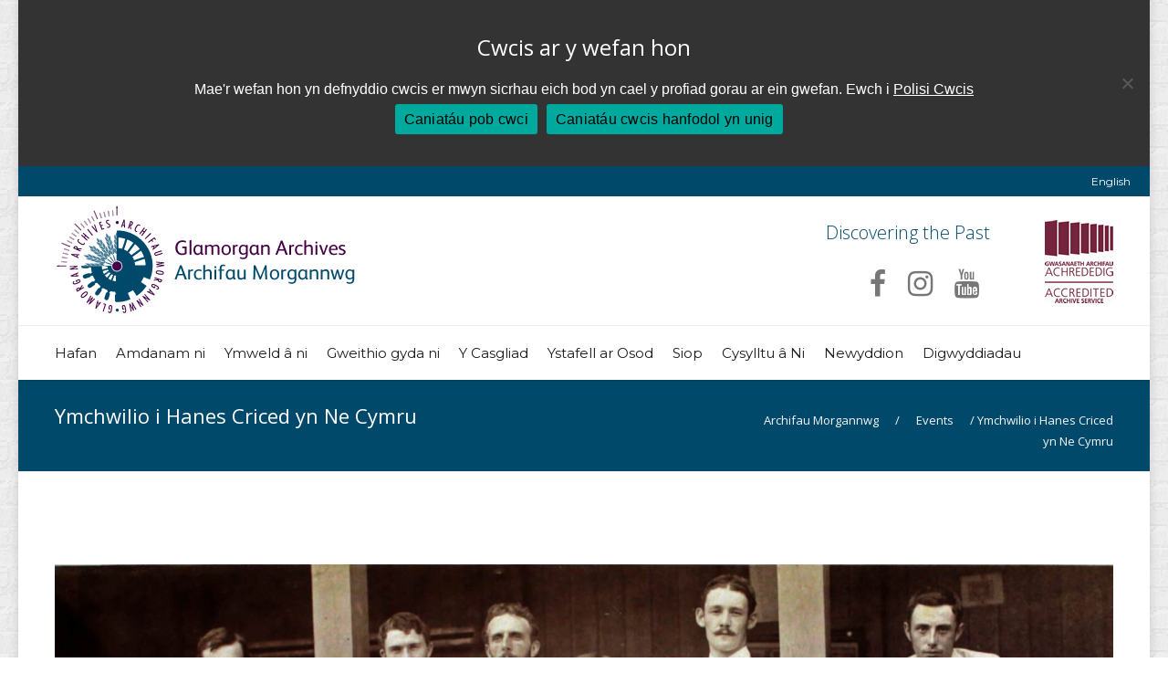

--- FILE ---
content_type: text/html; charset=UTF-8
request_url: https://glamarchives.gov.uk/events/ymchwilio-i-hanes-criced-yn-ne-cymru/?lang=cy
body_size: 18545
content:
<!doctype html>
<html lang="cy">
<head>
<meta http-equiv="Content-Type" content="text/html; charset=UTF-8" />
	
<title>Ymchwilio i Hanes Criced yn Ne Cymru - Archifau Morgannwg</title>
<!-- Mobile Specific Metas & Favicons -->
<meta name="viewport" content="width=device-width, initial-scale=1"><link rel="shortcut icon" href="https://glamarchives.gov.uk/wp-content/uploads/2022/04/favicon.ico"><!-- WordPress Stuff -->
<meta name='robots' content='index, follow, max-image-preview:large, max-snippet:-1, max-video-preview:-1' />
<link rel="alternate" hreflang="en-us" href="https://glamarchives.gov.uk/events/from-meadowland-to-money-spinner-exploring-the-history-of-cricket-in-south-wales/" />
<link rel="alternate" hreflang="cy" href="https://glamarchives.gov.uk/events/ymchwilio-i-hanes-criced-yn-ne-cymru/?lang=cy" />
<link rel="alternate" hreflang="x-default" href="https://glamarchives.gov.uk/events/from-meadowland-to-money-spinner-exploring-the-history-of-cricket-in-south-wales/" />

	<!-- This site is optimized with the Yoast SEO plugin v26.6 - https://yoast.com/wordpress/plugins/seo/ -->
	<title>Ymchwilio i Hanes Criced yn Ne Cymru - Archifau Morgannwg</title>
	<link rel="canonical" href="https://glamarchives.gov.uk/events/ymchwilio-i-hanes-criced-yn-ne-cymru/?lang=cy" />
	<meta property="og:locale" content="en_US" />
	<meta property="og:type" content="article" />
	<meta property="og:title" content="Ymchwilio i Hanes Criced yn Ne Cymru - Archifau Morgannwg" />
	<meta property="og:description" content="14/11/2016 @ 6:00 pm-7:30 pm - Ar Ddydd Llun 14 Tachwedd bydd Andrew Hignell, Hanesydd Criced ag Archifydd Anrhydeddus Clwb Criced Morgannwg, yn trafod ei ymchwil i ddatblygiad criced yn ne Cymru.  Bydd cyflwyniad o ffilmiau byr a cherddoriaeth wedi ei seilio o gylch criced yn dilyn y sgwrs.  Bydd dogfennau o Archifau Morgannwg yn ymwneud a chriced ynghyd ag eitemau [...]" />
	<meta property="og:url" content="https://glamarchives.gov.uk/events/ymchwilio-i-hanes-criced-yn-ne-cymru/?lang=cy" />
	<meta property="og:site_name" content="Archifau Morgannwg" />
	<meta property="article:modified_time" content="2016-10-25T14:23:04+00:00" />
	<meta property="og:image" content="https://glamarchives.gov.uk/wp-content/uploads/2016/10/DXPL-8-cropped.jpg" />
	<meta property="og:image:width" content="1920" />
	<meta property="og:image:height" content="1332" />
	<meta property="og:image:type" content="image/jpeg" />
	<meta name="twitter:card" content="summary_large_image" />
	<meta name="twitter:label1" content="Est. reading time" />
	<meta name="twitter:data1" content="1 munud" />
	<script type="application/ld+json" class="yoast-schema-graph">{"@context":"https://schema.org","@graph":[{"@type":"WebPage","@id":"https://glamarchives.gov.uk/events/ymchwilio-i-hanes-criced-yn-ne-cymru/?lang=cy","url":"https://glamarchives.gov.uk/events/ymchwilio-i-hanes-criced-yn-ne-cymru/?lang=cy","name":"Ymchwilio i Hanes Criced yn Ne Cymru - Archifau Morgannwg","isPartOf":{"@id":"https://glamarchives.gov.uk/#website"},"primaryImageOfPage":{"@id":"https://glamarchives.gov.uk/events/ymchwilio-i-hanes-criced-yn-ne-cymru/?lang=cy#primaryimage"},"image":{"@id":"https://glamarchives.gov.uk/events/ymchwilio-i-hanes-criced-yn-ne-cymru/?lang=cy#primaryimage"},"thumbnailUrl":"https://glamarchives.gov.uk/wp-content/uploads/2016/10/DXPL-8-cropped.jpg","datePublished":"2016-10-25T14:04:53+00:00","dateModified":"2016-10-25T14:23:04+00:00","breadcrumb":{"@id":"https://glamarchives.gov.uk/events/ymchwilio-i-hanes-criced-yn-ne-cymru/?lang=cy#breadcrumb"},"inLanguage":"cy","potentialAction":[{"@type":"ReadAction","target":["https://glamarchives.gov.uk/events/ymchwilio-i-hanes-criced-yn-ne-cymru/?lang=cy"]}]},{"@type":"ImageObject","inLanguage":"cy","@id":"https://glamarchives.gov.uk/events/ymchwilio-i-hanes-criced-yn-ne-cymru/?lang=cy#primaryimage","url":"https://glamarchives.gov.uk/wp-content/uploads/2016/10/DXPL-8-cropped.jpg","contentUrl":"https://glamarchives.gov.uk/wp-content/uploads/2016/10/DXPL-8-cropped.jpg","width":1920,"height":1332},{"@type":"BreadcrumbList","@id":"https://glamarchives.gov.uk/events/ymchwilio-i-hanes-criced-yn-ne-cymru/?lang=cy#breadcrumb","itemListElement":[{"@type":"ListItem","position":1,"name":"Home","item":"https://glamarchives.gov.uk/?lang=cy"},{"@type":"ListItem","position":2,"name":"Events","item":"https://glamarchives.gov.uk/our-events/"},{"@type":"ListItem","position":3,"name":"Ymchwilio i Hanes Criced yn Ne Cymru"}]},{"@type":"WebSite","@id":"https://glamarchives.gov.uk/#website","url":"https://glamarchives.gov.uk/","name":"Archifau Morgannwg","description":"Archifau Morgannwg","inLanguage":"cy"}]}</script>
	<!-- / Yoast SEO plugin. -->


<link rel='dns-prefetch' href='//fonts.googleapis.com' />
<link rel="alternate" type="application/rss+xml" title="Llif Archifau Morgannwg &raquo;" href="https://glamarchives.gov.uk/feed/?lang=cy" />
<link rel="alternate" type="application/rss+xml" title="Llif Sylwadau Archifau Morgannwg &raquo;" href="https://glamarchives.gov.uk/comments/feed/?lang=cy" />
<link rel="alternate" title="oEmbed (JSON)" type="application/json+oembed" href="https://glamarchives.gov.uk/wp-json/oembed/1.0/embed?url=https%3A%2F%2Fglamarchives.gov.uk%2Fevents%2Fymchwilio-i-hanes-criced-yn-ne-cymru%2F%3Flang%3Dcy" />
<link rel="alternate" title="oEmbed (XML)" type="text/xml+oembed" href="https://glamarchives.gov.uk/wp-json/oembed/1.0/embed?url=https%3A%2F%2Fglamarchives.gov.uk%2Fevents%2Fymchwilio-i-hanes-criced-yn-ne-cymru%2F%3Flang%3Dcy&#038;format=xml" />
		<style>
			.lazyload,
			.lazyloading {
				max-width: 100%;
			}
		</style>
		<style id='wp-img-auto-sizes-contain-inline-css' type='text/css'>
img:is([sizes=auto i],[sizes^="auto," i]){contain-intrinsic-size:3000px 1500px}
/*# sourceURL=wp-img-auto-sizes-contain-inline-css */
</style>

<style id='wp-emoji-styles-inline-css' type='text/css'>

	img.wp-smiley, img.emoji {
		display: inline !important;
		border: none !important;
		box-shadow: none !important;
		height: 1em !important;
		width: 1em !important;
		margin: 0 0.07em !important;
		vertical-align: -0.1em !important;
		background: none !important;
		padding: 0 !important;
	}
/*# sourceURL=wp-emoji-styles-inline-css */
</style>
<link rel='stylesheet' id='wp-block-library-css' href='https://glamarchives.gov.uk/wp-includes/css/dist/block-library/style.min.css?ver=2f1e138eae43b808ab551909e8d29360' type='text/css' media='all' />
<style id='global-styles-inline-css' type='text/css'>
:root{--wp--preset--aspect-ratio--square: 1;--wp--preset--aspect-ratio--4-3: 4/3;--wp--preset--aspect-ratio--3-4: 3/4;--wp--preset--aspect-ratio--3-2: 3/2;--wp--preset--aspect-ratio--2-3: 2/3;--wp--preset--aspect-ratio--16-9: 16/9;--wp--preset--aspect-ratio--9-16: 9/16;--wp--preset--color--black: #000000;--wp--preset--color--cyan-bluish-gray: #abb8c3;--wp--preset--color--white: #ffffff;--wp--preset--color--pale-pink: #f78da7;--wp--preset--color--vivid-red: #cf2e2e;--wp--preset--color--luminous-vivid-orange: #ff6900;--wp--preset--color--luminous-vivid-amber: #fcb900;--wp--preset--color--light-green-cyan: #7bdcb5;--wp--preset--color--vivid-green-cyan: #00d084;--wp--preset--color--pale-cyan-blue: #8ed1fc;--wp--preset--color--vivid-cyan-blue: #0693e3;--wp--preset--color--vivid-purple: #9b51e0;--wp--preset--gradient--vivid-cyan-blue-to-vivid-purple: linear-gradient(135deg,rgb(6,147,227) 0%,rgb(155,81,224) 100%);--wp--preset--gradient--light-green-cyan-to-vivid-green-cyan: linear-gradient(135deg,rgb(122,220,180) 0%,rgb(0,208,130) 100%);--wp--preset--gradient--luminous-vivid-amber-to-luminous-vivid-orange: linear-gradient(135deg,rgb(252,185,0) 0%,rgb(255,105,0) 100%);--wp--preset--gradient--luminous-vivid-orange-to-vivid-red: linear-gradient(135deg,rgb(255,105,0) 0%,rgb(207,46,46) 100%);--wp--preset--gradient--very-light-gray-to-cyan-bluish-gray: linear-gradient(135deg,rgb(238,238,238) 0%,rgb(169,184,195) 100%);--wp--preset--gradient--cool-to-warm-spectrum: linear-gradient(135deg,rgb(74,234,220) 0%,rgb(151,120,209) 20%,rgb(207,42,186) 40%,rgb(238,44,130) 60%,rgb(251,105,98) 80%,rgb(254,248,76) 100%);--wp--preset--gradient--blush-light-purple: linear-gradient(135deg,rgb(255,206,236) 0%,rgb(152,150,240) 100%);--wp--preset--gradient--blush-bordeaux: linear-gradient(135deg,rgb(254,205,165) 0%,rgb(254,45,45) 50%,rgb(107,0,62) 100%);--wp--preset--gradient--luminous-dusk: linear-gradient(135deg,rgb(255,203,112) 0%,rgb(199,81,192) 50%,rgb(65,88,208) 100%);--wp--preset--gradient--pale-ocean: linear-gradient(135deg,rgb(255,245,203) 0%,rgb(182,227,212) 50%,rgb(51,167,181) 100%);--wp--preset--gradient--electric-grass: linear-gradient(135deg,rgb(202,248,128) 0%,rgb(113,206,126) 100%);--wp--preset--gradient--midnight: linear-gradient(135deg,rgb(2,3,129) 0%,rgb(40,116,252) 100%);--wp--preset--font-size--small: 13px;--wp--preset--font-size--medium: 20px;--wp--preset--font-size--large: 36px;--wp--preset--font-size--x-large: 42px;--wp--preset--spacing--20: 0.44rem;--wp--preset--spacing--30: 0.67rem;--wp--preset--spacing--40: 1rem;--wp--preset--spacing--50: 1.5rem;--wp--preset--spacing--60: 2.25rem;--wp--preset--spacing--70: 3.38rem;--wp--preset--spacing--80: 5.06rem;--wp--preset--shadow--natural: 6px 6px 9px rgba(0, 0, 0, 0.2);--wp--preset--shadow--deep: 12px 12px 50px rgba(0, 0, 0, 0.4);--wp--preset--shadow--sharp: 6px 6px 0px rgba(0, 0, 0, 0.2);--wp--preset--shadow--outlined: 6px 6px 0px -3px rgb(255, 255, 255), 6px 6px rgb(0, 0, 0);--wp--preset--shadow--crisp: 6px 6px 0px rgb(0, 0, 0);}:where(.is-layout-flex){gap: 0.5em;}:where(.is-layout-grid){gap: 0.5em;}body .is-layout-flex{display: flex;}.is-layout-flex{flex-wrap: wrap;align-items: center;}.is-layout-flex > :is(*, div){margin: 0;}body .is-layout-grid{display: grid;}.is-layout-grid > :is(*, div){margin: 0;}:where(.wp-block-columns.is-layout-flex){gap: 2em;}:where(.wp-block-columns.is-layout-grid){gap: 2em;}:where(.wp-block-post-template.is-layout-flex){gap: 1.25em;}:where(.wp-block-post-template.is-layout-grid){gap: 1.25em;}.has-black-color{color: var(--wp--preset--color--black) !important;}.has-cyan-bluish-gray-color{color: var(--wp--preset--color--cyan-bluish-gray) !important;}.has-white-color{color: var(--wp--preset--color--white) !important;}.has-pale-pink-color{color: var(--wp--preset--color--pale-pink) !important;}.has-vivid-red-color{color: var(--wp--preset--color--vivid-red) !important;}.has-luminous-vivid-orange-color{color: var(--wp--preset--color--luminous-vivid-orange) !important;}.has-luminous-vivid-amber-color{color: var(--wp--preset--color--luminous-vivid-amber) !important;}.has-light-green-cyan-color{color: var(--wp--preset--color--light-green-cyan) !important;}.has-vivid-green-cyan-color{color: var(--wp--preset--color--vivid-green-cyan) !important;}.has-pale-cyan-blue-color{color: var(--wp--preset--color--pale-cyan-blue) !important;}.has-vivid-cyan-blue-color{color: var(--wp--preset--color--vivid-cyan-blue) !important;}.has-vivid-purple-color{color: var(--wp--preset--color--vivid-purple) !important;}.has-black-background-color{background-color: var(--wp--preset--color--black) !important;}.has-cyan-bluish-gray-background-color{background-color: var(--wp--preset--color--cyan-bluish-gray) !important;}.has-white-background-color{background-color: var(--wp--preset--color--white) !important;}.has-pale-pink-background-color{background-color: var(--wp--preset--color--pale-pink) !important;}.has-vivid-red-background-color{background-color: var(--wp--preset--color--vivid-red) !important;}.has-luminous-vivid-orange-background-color{background-color: var(--wp--preset--color--luminous-vivid-orange) !important;}.has-luminous-vivid-amber-background-color{background-color: var(--wp--preset--color--luminous-vivid-amber) !important;}.has-light-green-cyan-background-color{background-color: var(--wp--preset--color--light-green-cyan) !important;}.has-vivid-green-cyan-background-color{background-color: var(--wp--preset--color--vivid-green-cyan) !important;}.has-pale-cyan-blue-background-color{background-color: var(--wp--preset--color--pale-cyan-blue) !important;}.has-vivid-cyan-blue-background-color{background-color: var(--wp--preset--color--vivid-cyan-blue) !important;}.has-vivid-purple-background-color{background-color: var(--wp--preset--color--vivid-purple) !important;}.has-black-border-color{border-color: var(--wp--preset--color--black) !important;}.has-cyan-bluish-gray-border-color{border-color: var(--wp--preset--color--cyan-bluish-gray) !important;}.has-white-border-color{border-color: var(--wp--preset--color--white) !important;}.has-pale-pink-border-color{border-color: var(--wp--preset--color--pale-pink) !important;}.has-vivid-red-border-color{border-color: var(--wp--preset--color--vivid-red) !important;}.has-luminous-vivid-orange-border-color{border-color: var(--wp--preset--color--luminous-vivid-orange) !important;}.has-luminous-vivid-amber-border-color{border-color: var(--wp--preset--color--luminous-vivid-amber) !important;}.has-light-green-cyan-border-color{border-color: var(--wp--preset--color--light-green-cyan) !important;}.has-vivid-green-cyan-border-color{border-color: var(--wp--preset--color--vivid-green-cyan) !important;}.has-pale-cyan-blue-border-color{border-color: var(--wp--preset--color--pale-cyan-blue) !important;}.has-vivid-cyan-blue-border-color{border-color: var(--wp--preset--color--vivid-cyan-blue) !important;}.has-vivid-purple-border-color{border-color: var(--wp--preset--color--vivid-purple) !important;}.has-vivid-cyan-blue-to-vivid-purple-gradient-background{background: var(--wp--preset--gradient--vivid-cyan-blue-to-vivid-purple) !important;}.has-light-green-cyan-to-vivid-green-cyan-gradient-background{background: var(--wp--preset--gradient--light-green-cyan-to-vivid-green-cyan) !important;}.has-luminous-vivid-amber-to-luminous-vivid-orange-gradient-background{background: var(--wp--preset--gradient--luminous-vivid-amber-to-luminous-vivid-orange) !important;}.has-luminous-vivid-orange-to-vivid-red-gradient-background{background: var(--wp--preset--gradient--luminous-vivid-orange-to-vivid-red) !important;}.has-very-light-gray-to-cyan-bluish-gray-gradient-background{background: var(--wp--preset--gradient--very-light-gray-to-cyan-bluish-gray) !important;}.has-cool-to-warm-spectrum-gradient-background{background: var(--wp--preset--gradient--cool-to-warm-spectrum) !important;}.has-blush-light-purple-gradient-background{background: var(--wp--preset--gradient--blush-light-purple) !important;}.has-blush-bordeaux-gradient-background{background: var(--wp--preset--gradient--blush-bordeaux) !important;}.has-luminous-dusk-gradient-background{background: var(--wp--preset--gradient--luminous-dusk) !important;}.has-pale-ocean-gradient-background{background: var(--wp--preset--gradient--pale-ocean) !important;}.has-electric-grass-gradient-background{background: var(--wp--preset--gradient--electric-grass) !important;}.has-midnight-gradient-background{background: var(--wp--preset--gradient--midnight) !important;}.has-small-font-size{font-size: var(--wp--preset--font-size--small) !important;}.has-medium-font-size{font-size: var(--wp--preset--font-size--medium) !important;}.has-large-font-size{font-size: var(--wp--preset--font-size--large) !important;}.has-x-large-font-size{font-size: var(--wp--preset--font-size--x-large) !important;}
/*# sourceURL=global-styles-inline-css */
</style>

<style id='classic-theme-styles-inline-css' type='text/css'>
/*! This file is auto-generated */
.wp-block-button__link{color:#fff;background-color:#32373c;border-radius:9999px;box-shadow:none;text-decoration:none;padding:calc(.667em + 2px) calc(1.333em + 2px);font-size:1.125em}.wp-block-file__button{background:#32373c;color:#fff;text-decoration:none}
/*# sourceURL=/wp-includes/css/classic-themes.min.css */
</style>
<link rel='stylesheet' id='contact-form-7-css' href='https://glamarchives.gov.uk/wp-content/plugins/contact-form-7/includes/css/styles.css?ver=6.1.4' type='text/css' media='all' />
<style id='contact-form-7-inline-css' type='text/css'>
.wpcf7 .wpcf7-recaptcha iframe {margin-bottom: 0;}.wpcf7 .wpcf7-recaptcha[data-align="center"] > div {margin: 0 auto;}.wpcf7 .wpcf7-recaptcha[data-align="right"] > div {margin: 0 0 0 auto;}
/*# sourceURL=contact-form-7-inline-css */
</style>
<link rel='stylesheet' id='cookie-notice-front-css' href='https://glamarchives.gov.uk/wp-content/plugins/cookie-notice/css/front.min.css?ver=2.5.11' type='text/css' media='all' />
<link rel='stylesheet' id='events-manager-css' href='https://glamarchives.gov.uk/wp-content/plugins/events-manager/includes/css/events-manager.min.css?ver=7.2.3.1' type='text/css' media='all' />
<style id='events-manager-inline-css' type='text/css'>
body .em { --font-family : inherit; --font-weight : inherit; --font-size : 1em; --line-height : inherit; }
/*# sourceURL=events-manager-inline-css */
</style>
<link rel='stylesheet' id='wpml-legacy-vertical-list-0-css' href='https://glamarchives.gov.uk/wp-content/plugins/sitepress-multilingual-cms/templates/language-switchers/legacy-list-vertical/style.min.css?ver=1' type='text/css' media='all' />
<style id='wpml-legacy-vertical-list-0-inline-css' type='text/css'>
.wpml-ls-statics-shortcode_actions{background-color:#00496a;}.wpml-ls-statics-shortcode_actions, .wpml-ls-statics-shortcode_actions .wpml-ls-sub-menu, .wpml-ls-statics-shortcode_actions a {border-color:#cdcdcd;}.wpml-ls-statics-shortcode_actions a, .wpml-ls-statics-shortcode_actions .wpml-ls-sub-menu a, .wpml-ls-statics-shortcode_actions .wpml-ls-sub-menu a:link, .wpml-ls-statics-shortcode_actions li:not(.wpml-ls-current-language) .wpml-ls-link, .wpml-ls-statics-shortcode_actions li:not(.wpml-ls-current-language) .wpml-ls-link:link {color:#444444;background-color:#ffffff;}.wpml-ls-statics-shortcode_actions .wpml-ls-sub-menu a:hover,.wpml-ls-statics-shortcode_actions .wpml-ls-sub-menu a:focus, .wpml-ls-statics-shortcode_actions .wpml-ls-sub-menu a:link:hover, .wpml-ls-statics-shortcode_actions .wpml-ls-sub-menu a:link:focus {color:#000000;background-color:#eeeeee;}.wpml-ls-statics-shortcode_actions .wpml-ls-current-language > a {color:#444444;background-color:#ffffff;}.wpml-ls-statics-shortcode_actions .wpml-ls-current-language:hover>a, .wpml-ls-statics-shortcode_actions .wpml-ls-current-language>a:focus {color:#000000;background-color:#eeeeee;}
/*# sourceURL=wpml-legacy-vertical-list-0-inline-css */
</style>
<link rel='stylesheet' id='stylesheet-css' href='https://glamarchives.gov.uk/wp-content/themes/unicon-child/style.css?ver=1' type='text/css' media='all' />
<link rel='stylesheet' id='js_composer_front-css' href='https://glamarchives.gov.uk/wp-content/plugins/js_composer/assets/css/js_composer.min.css?ver=8.7.2' type='text/css' media='all' />
<link rel='stylesheet' id='shortcodes-css' href='https://glamarchives.gov.uk/wp-content/themes/unicon/framework/css/shortcodes.css?ver=2f1e138eae43b808ab551909e8d29360' type='text/css' media='all' />
<link rel='stylesheet' id='responsive-css' href='https://glamarchives.gov.uk/wp-content/themes/unicon/framework/css/responsive.css?ver=2f1e138eae43b808ab551909e8d29360' type='text/css' media='all' />
<link rel='stylesheet' id='redux-google-fonts-minti_data-css' href='https://fonts.googleapis.com/css?family=Open+Sans%3A300%2C400%2C500%2C600%2C700%2C800%2C300italic%2C400italic%2C500italic%2C600italic%2C700italic%2C800italic%7CMontserrat%3A100%2C200%2C300%2C400%2C500%2C600%2C700%2C800%2C900%2C100italic%2C200italic%2C300italic%2C400italic%2C500italic%2C600italic%2C700italic%2C800italic%2C900italic&#038;subset=latin&#038;ver=1763118982' type='text/css' media='all' />
<!--n2css--><!--n2js--><script type="text/javascript" src="https://glamarchives.gov.uk/wp-includes/js/jquery/jquery.min.js?ver=3.7.1" id="jquery-core-js"></script>
<script type="text/javascript" src="https://glamarchives.gov.uk/wp-includes/js/jquery/jquery-migrate.min.js?ver=3.4.1" id="jquery-migrate-js"></script>
<script type="text/javascript" id="cookie-notice-front-js-before">
/* <![CDATA[ */
var cnArgs = {"ajaxUrl":"https:\/\/glamarchives.gov.uk\/wp-admin\/admin-ajax.php","nonce":"85a1cf8416","hideEffect":"fade","position":"top","onScroll":false,"onScrollOffset":100,"onClick":false,"cookieName":"cookie_notice_accepted","cookieTime":2592000,"cookieTimeRejected":2592000,"globalCookie":false,"redirection":true,"cache":true,"revokeCookies":true,"revokeCookiesOpt":"manual"};

//# sourceURL=cookie-notice-front-js-before
/* ]]> */
</script>
<script type="text/javascript" src="https://glamarchives.gov.uk/wp-content/plugins/cookie-notice/js/front.min.js?ver=2.5.11" id="cookie-notice-front-js"></script>
<script type="text/javascript" src="https://glamarchives.gov.uk/wp-includes/js/jquery/ui/core.min.js?ver=1.13.3" id="jquery-ui-core-js"></script>
<script type="text/javascript" src="https://glamarchives.gov.uk/wp-includes/js/jquery/ui/mouse.min.js?ver=1.13.3" id="jquery-ui-mouse-js"></script>
<script type="text/javascript" src="https://glamarchives.gov.uk/wp-includes/js/jquery/ui/sortable.min.js?ver=1.13.3" id="jquery-ui-sortable-js"></script>
<script type="text/javascript" src="https://glamarchives.gov.uk/wp-includes/js/jquery/ui/datepicker.min.js?ver=1.13.3" id="jquery-ui-datepicker-js"></script>
<script type="text/javascript" id="jquery-ui-datepicker-js-after">
/* <![CDATA[ */
jQuery(function(jQuery){jQuery.datepicker.setDefaults({"closeText":"Cau","currentText":"Heddiw","monthNames":["Ionawr","Chwefror","Mawrth","Ebrill","Mai","Mehefin","Gorffennaf","Awst","Medi","Hydref","Tachwedd","Rhagfyr"],"monthNamesShort":["Ion","Chw","Maw","Ebr","Mai","Meh","Gor","Awst","Medi","Hyd","Tach","Rhag"],"nextText":"Nesaf","prevText":"Blaenorol","dayNames":["Dydd Sul","Dydd Llun","Dydd Mawrth","Dydd Mercher","Dydd Iau","Dydd Gwener","Dydd Sadwrn"],"dayNamesShort":["Sul","Llu","Maw","Mer","Iau","Gwe","Sad"],"dayNamesMin":["Su","Ll","Ma","Me","I","G","Sa"],"dateFormat":"MM d, yy","firstDay":1,"isRTL":false});});
//# sourceURL=jquery-ui-datepicker-js-after
/* ]]> */
</script>
<script type="text/javascript" src="https://glamarchives.gov.uk/wp-includes/js/jquery/ui/resizable.min.js?ver=1.13.3" id="jquery-ui-resizable-js"></script>
<script type="text/javascript" src="https://glamarchives.gov.uk/wp-includes/js/jquery/ui/draggable.min.js?ver=1.13.3" id="jquery-ui-draggable-js"></script>
<script type="text/javascript" src="https://glamarchives.gov.uk/wp-includes/js/jquery/ui/controlgroup.min.js?ver=1.13.3" id="jquery-ui-controlgroup-js"></script>
<script type="text/javascript" src="https://glamarchives.gov.uk/wp-includes/js/jquery/ui/checkboxradio.min.js?ver=1.13.3" id="jquery-ui-checkboxradio-js"></script>
<script type="text/javascript" src="https://glamarchives.gov.uk/wp-includes/js/jquery/ui/button.min.js?ver=1.13.3" id="jquery-ui-button-js"></script>
<script type="text/javascript" src="https://glamarchives.gov.uk/wp-includes/js/jquery/ui/dialog.min.js?ver=1.13.3" id="jquery-ui-dialog-js"></script>
<script type="text/javascript" id="events-manager-js-extra">
/* <![CDATA[ */
var EM = {"ajaxurl":"https://glamarchives.gov.uk/wp-admin/admin-ajax.php?em_lang=cy&lang=cy","locationajaxurl":"https://glamarchives.gov.uk/wp-admin/admin-ajax.php?action=locations_search&em_lang=cy&lang=cy","firstDay":"1","locale":"cy","dateFormat":"yy-mm-dd","ui_css":"https://glamarchives.gov.uk/wp-content/plugins/events-manager/includes/css/jquery-ui/build.min.css","show24hours":"0","is_ssl":"1","autocomplete_limit":"10","calendar":{"breakpoints":{"small":560,"medium":908,"large":false},"month_format":"M Y"},"phone":"","datepicker":{"format":"d/m/Y","locale":"cy"},"search":{"breakpoints":{"small":650,"medium":850,"full":false}},"url":"https://glamarchives.gov.uk/wp-content/plugins/events-manager","assets":{"input.em-uploader":{"js":{"em-uploader":{"url":"https://glamarchives.gov.uk/wp-content/plugins/events-manager/includes/js/em-uploader.js?v=7.2.3.1","event":"em_uploader_ready"}}},".em-event-editor":{"js":{"event-editor":{"url":"https://glamarchives.gov.uk/wp-content/plugins/events-manager/includes/js/events-manager-event-editor.js?v=7.2.3.1","event":"em_event_editor_ready"}},"css":{"event-editor":"https://glamarchives.gov.uk/wp-content/plugins/events-manager/includes/css/events-manager-event-editor.min.css?v=7.2.3.1"}},".em-recurrence-sets, .em-timezone":{"js":{"luxon":{"url":"luxon/luxon.js?v=7.2.3.1","event":"em_luxon_ready"}}},".em-booking-form, #em-booking-form, .em-booking-recurring, .em-event-booking-form":{"js":{"em-bookings":{"url":"https://glamarchives.gov.uk/wp-content/plugins/events-manager/includes/js/bookingsform.js?v=7.2.3.1","event":"em_booking_form_js_loaded"}}},"#em-opt-archetypes":{"js":{"archetypes":"https://glamarchives.gov.uk/wp-content/plugins/events-manager/includes/js/admin-archetype-editor.js?v=7.2.3.1","archetypes_ms":"https://glamarchives.gov.uk/wp-content/plugins/events-manager/includes/js/admin-archetypes.js?v=7.2.3.1","qs":"qs/qs.js?v=7.2.3.1"}}},"cached":"1","txt_search":"Search","txt_searching":"Searching...","txt_loading":"Loading..."};
//# sourceURL=events-manager-js-extra
/* ]]> */
</script>
<script type="text/javascript" src="https://glamarchives.gov.uk/wp-content/plugins/events-manager/includes/js/events-manager.js?ver=7.2.3.1" id="events-manager-js"></script>
<script type="text/javascript" src="https://glamarchives.gov.uk/wp-content/plugins/events-manager/includes/external/flatpickr/l10n/cy.js?ver=7.2.3.1" id="em-flatpickr-localization-js"></script>
<script></script><link rel="https://api.w.org/" href="https://glamarchives.gov.uk/wp-json/" /><link rel="EditURI" type="application/rsd+xml" title="RSD" href="https://glamarchives.gov.uk/xmlrpc.php?rsd" />
<link rel='shortlink' href='https://glamarchives.gov.uk/?p=2050&#038;lang=cy' />
<meta name="generator" content="WPML ver:4.8.6 stt:1,11;" />
		<script>
			document.documentElement.className = document.documentElement.className.replace('no-js', 'js');
		</script>
				<style>
			.no-js img.lazyload {
				display: none;
			}

			figure.wp-block-image img.lazyloading {
				min-width: 150px;
			}

			.lazyload,
			.lazyloading {
				--smush-placeholder-width: 100px;
				--smush-placeholder-aspect-ratio: 1/1;
				width: var(--smush-image-width, var(--smush-placeholder-width)) !important;
				aspect-ratio: var(--smush-image-aspect-ratio, var(--smush-placeholder-aspect-ratio)) !important;
			}

						.lazyload, .lazyloading {
				opacity: 0;
			}

			.lazyloaded {
				opacity: 1;
				transition: opacity 400ms;
				transition-delay: 0ms;
			}

					</style>
		<style type="text/css">
body{font:400 15px Open Sans,Arial,Helvetica,sans-serif;color:#1c1c1c;line-height:1.9;}.wrapall,.boxed-layout{background-color:#ffffff;}body.page-template-page-blank-php{background:#ffffff !important;}h1,.title-h1{font:28px Open Sans,Arial,Helvetica,sans-serif;color:#333333;}h2{font:24px Open Sans,Arial,Helvetica,sans-serif;color:#333333;}h3{font:20px Open Sans,Arial,Helvetica,sans-serif;color:#333333;}h4{font:16px Open Sans,Arial,Helvetica,sans-serif;color:#333333;}h5{font:16px Open Sans,Arial,Helvetica,sans-serif;color:#333333;}h6{font:16px Open Sans,Arial,Helvetica,sans-serif;color:#333333;}.title{font-family:'Open Sans',Arial,Helvetica,sans-serif;}h1 a,h2 a,h3 a,h4 a,h5 a,h6 a{font-weight:inherit;color:inherit;}h1 a:hover,h2 a:hover,h3 a:hover,h4 a:hover,h5 a:hover,h6 a:hover,a:hover h1,a:hover h2,a:hover h3,a:hover h4,a:hover h5,a:hover h6{color:#333333;}a{color:#00496a;}a:hover{color:#333333;}input[type='text'],input[type='password'],input[type='email'],input[type='tel'],input[type='date'],input[type='number'],textarea,select{font-family:Open Sans,Arial,Helvetica,sans-serif;font-size:15px;}#sidebar .widget h3{font:14px Montserrat,Arial,Helvetica,sans-serif;color:#444444;}.container .twelve.alt.sidebar-right,.container .twelve.alt.sidebar-left,#sidebar.sidebar-right #sidebar-widgets,#sidebar.sidebar-left #sidebar-widgets{border-color:#efefef;}#topbar{background:#f5f5f5;color:#777777;}#topbar a{color:#999999;}#topbar a:hover{color:#333333;}@media only screen and (max-width:767px){#topbar .topbar-col1{background:#f5f5f5;}} #navigation > ul > li > a{font:15px Montserrat,Arial,Helvetica,sans-serif;color:#1c1c1c;}#navigation > ul > li:hover > a,#navigation > ul > li > a:hover{color:#45006a;}#navigation li.current-menu-item > a:hover,#navigation li.current-page-ancestor > a:hover,#navigation li.current-menu-ancestor > a:hover,#navigation li.current-menu-parent > a:hover,#navigation li.current_page_ancestor > a:hover,#navigation > ul > li.sfHover > a{color:#45006a;}#navigation li.current-menu-item > a,#navigation li.current-page-ancestor > a,#navigation li.current-menu-ancestor > a,#navigation li.current-menu-parent > a,#navigation li.current_page_ancestor > a{color:#45006a;}#navigation ul li:hover{border-color:#45006a;}#navigation li.current-menu-item,#navigation li.current-page-ancestor,#navigation li.current-menu-ancestor,#navigation li.current-menu-parent,#navigation li.current_page_ancestor{border-color:#45006a;}#navigation .sub-menu{background:#eeeeee;}#navigation .sub-menu li a{font:15px Open Sans,Arial,Helvetica,sans-serif;color:#333333;}#navigation .sub-menu li a:hover{color:#333333;}#navigation .sub-menu li.current_page_item > a,#navigation .sub-menu li.current_page_item > a:hover,#navigation .sub-menu li.current-menu-item > a,#navigation .sub-menu li.current-menu-item > a:hover,#navigation .sub-menu li.current-page-ancestor > a,#navigation .sub-menu li.current-page-ancestor > a:hover,#navigation .sub-menu li.current-menu-ancestor > a,#navigation .sub-menu li.current-menu-ancestor > a:hover,#navigation .sub-menu li.current-menu-parent > a,#navigation .sub-menu li.current-menu-parent > a:hover,#navigation .sub-menu li.current_page_ancestor > a,#navigation .sub-menu li.current_page_ancestor > a:hover{color:#333333;}#navigation .sub-menu li a,#navigation .sub-menu ul li a{border-color:#777777;}#navigation > ul > li.megamenu > ul.sub-menu{background:#eeeeee;border-color:#45006a;}#navigation > ul > li.megamenu > ul > li{border-right-color:#777777 !important;}#navigation > ul > li.megamenu ul li a{color:#333333;}#navigation > ul > li.megamenu > ul > li > a{color:#ffffff;}#navigation > ul > li.megamenu > ul ul li a:hover,#header #navigation > ul > li.megamenu > ul ul li.current-menu-item a{color:#333333 !important;background-color:#333333 !important;} #search-btn,#shopping-btn,#close-search-btn{color:#bbbbbb;}#search-btn:hover,#shopping-btn:hover,#close-search-btn:hover{color:#999999;}#slogan{font:20px Open Sans,Arial,Helvetica,sans-serif;color:#777777;margin-top:26px;} #mobile-navigation{background:#eeeeee;}#mobile-navigation ul li a{font:15px Open Sans,Arial,Helvetica,sans-serif;color:#333333;border-bottom-color:#777777 !important;}#mobile-navigation ul li a:hover,#mobile-navigation ul li a:hover [class^='fa-'],#mobile-navigation li.open > a,#mobile-navigation ul li.current-menu-item > a,#mobile-navigation ul li.current-menu-ancestor > a{color:#333333;}body #mobile-navigation li.open > a [class^='fa-']{color:#333333;}#mobile-navigation form,#mobile-navigation form input{background:#444444;color:#cccccc;}#mobile-navigation form:before{color:#cccccc;}#mobile-header{background:#ffffff;height:90px;}#mobile-navigation-btn,#mobile-cart-btn,#mobile-shopping-btn{color:#bbbbbb;line-height:90px;}#mobile-navigation-btn:hover,#mobile-cart-btn:hover,#mobile-shopping-btn:hover{color:#999999;}#mobile-header .logo{margin-top:10px;} #header.header-v1{height:90px;background:#ffffff;}.header-v1 .logo{margin-top:10px;}.header-v1 #navigation > ul > li{height:90px;padding-top:35px;}.header-v1 #navigation .sub-menu{top:90px;}.header-v1 .header-icons-divider{line-height:90px;background:#efefef;}#header.header-v1 .widget_shopping_cart{top:90px;}.header-v1 #search-btn,.header-v1 #close-search-btn,.header-v1 #shopping-btn{line-height:90px;}.header-v1 #search-top,.header-v1 #search-top input{height:90px;}.header-v1 #search-top input{color:#666666;font-family:Open Sans,Arial,Helvetica,sans-serif;} #header.header-v3{background:#ffffff;}.header-v3 .navigation-wrap{background:#ffffff;border-top:1px solid #efefef;}.header-v3 .logo{margin-top:10px;margin-bottom:30px;} #header.header-v4{background:#ffffff;}.header-v4 .navigation-wrap{background:#ffffff;border-top:1px solid #efefef;}.header-v4 .logo{margin-top:10px;margin-bottom:30px;} #transparentimage{padding:90px 0 0 0;}.header-is-transparent #mobile-navigation{top:90px;} .stuck{background:#ffffff;} .titlebar h1,.title-h1{font:22px Open Sans,Arial,Helvetica,sans-serif;color:#ffffff;}#fulltitle{background:#00496a;border-bottom:1px solid #efefef;}#breadcrumbs{margin-top:6px;}#breadcrumbs,#breadcrumbs a{font:13px Open Sans,Arial,Helvetica,sans-serif;color:#f4f4f4;}#breadcrumbs a:hover{color:#f4f4f4;}#fullimagecenter h1,#transparentimage h1,#fullimagecenter .title-h1,#transparentimage .title-h1{font:42px Montserrat,Arial,Helvetica,sans-serif;color:#ffffff;text-transform:uppercase;letter-spacing:1px;text-align:center;} #footer .widget h3{font:13px Montserrat,Arial,Helvetica,sans-serif;color:#ffffff;}#footer{color:#191919;border-top:2px solid #00496a;}#footer{background-color:#ffffff;}#footer a,#footer .widget ul li:after{color:#191919;}#footer a:hover,#footer .widget ul li:hover:after{color:#191919;}#footer .widget ul li{border-bottom-color:#333333;} #copyright{background:#1b1b1b;color:#777777;}#copyright a{color:#999999;}#copyright a:hover{color:#cccccc;} .highlight{color:#00496a !important;}::selection{background:#00496a;}::-moz-selection{background:#00496a;}#shopping-btn span{background:#00496a;}.blog-page .post h1 a:hover,.blog-page .post h2 a:hover{color:#00496a;}.entry-image .entry-overlay{background:#00496a;}.entry-quote a:hover{background:#00496a;}.entry-link a:hover{background:#00496a;}.blog-single .entry-tags a:hover{color:#00496a;}.sharebox ul li a:hover{color:#00496a;}.commentlist li.bypostauthor .comment-text{border-color:#00496a;}#pagination .current a{background:#00496a;}#filters ul li a:hover{color:#00496a;}#filters ul li a.active{color:#00496a;}#back-to-top a:hover{background-color:#00496a;}#sidebar .widget ul li a:hover{color:#00496a;}#sidebar .widget ul li:hover:after{color:#00496a;}.widget_tag_cloud a:hover,.widget_product_tag_cloud a:hover{background:#00496a;border-color:#00496a;}.widget_portfolio .portfolio-widget-item .portfolio-overlay{background:#00496a;}#sidebar .widget_nav_menu ul li a:hover{color:#00496a;}#footer .widget_tag_cloud a:hover,#footer .widget_product_tag_cloud a:hover{background:#00496a;border-color:#00496a;} .box.style-2{border-top-color:#00496a;}.box.style-4{border-color:#00496a;}.box.style-6{background:#00496a;}a.button,input[type=submit],button,.minti_button{background:#00496a;border-color:#00496a;}a.button.color-2{color:#00496a;border-color:#00496a;}a.button.color-3{background:#00496a;border-color:#00496a;}a.button.color-9{color:#00496a;}a.button.color-6:hover{background:#00496a;border-color:#00496a;}a.button.color-7:hover{background:#00496a;border-color:#00496a;}.counter-number{color:#00496a;}.divider-title.align-center:after,.divider-title.align-left:after{background-color:#00496a}.divider5{border-bottom-color:#00496a;}.dropcap.dropcap-circle{background-color:#00496a;}.dropcap.dropcap-box{background-color:#00496a;}.dropcap.dropcap-color{color:#00496a;}.toggle .toggle-title.active,.color-light .toggle .toggle-title.active{background:#00496a;border-color:#00496a;}.iconbox-style-1.icon-color-accent i.boxicon,.iconbox-style-2.icon-color-accent i.boxicon,.iconbox-style-3.icon-color-accent i.boxicon,.iconbox-style-8.icon-color-accent i.boxicon,.iconbox-style-9.icon-color-accent i.boxicon{color:#00496a!important;}.iconbox-style-4.icon-color-accent i.boxicon,.iconbox-style-5.icon-color-accent i.boxicon,.iconbox-style-6.icon-color-accent i.boxicon,.iconbox-style-7.icon-color-accent i.boxicon,.flip .icon-color-accent.card .back{background:#00496a;}.latest-blog .blog-item .blog-overlay{background:#00496a;}.latest-blog .blog-item .blog-pic i{color:#00496a;}.latest-blog .blog-item h4 a:hover{color:#00496a;}.progressbar .progress-percentage{background:#00496a;}.wpb_widgetised_column .widget ul li a:hover{color:#00496a;}.wpb_widgetised_column .widget ul li:hover:after{color:#00496a;}.wpb_accordion .wpb_accordion_wrapper .ui-state-active .ui-icon{background-color:#00496a;}.wpb_accordion .wpb_accordion_wrapper .ui-state-active.wpb_accordion_header a{color:#00496a;}.wpb_accordion .wpb_accordion_wrapper .wpb_accordion_header a:hover,.wpb_accordion .wpb_accordion_wrapper .wpb_accordion_header a:hover .ui-state-default .ui-icon{color:#00496a;}.wpb_accordion .wpb_accordion_wrapper .wpb_accordion_header:hover .ui-icon{background-color:#00496a!important;}.wpb_content_element.wpb_tabs .wpb_tabs_nav li.ui-tabs-active{border-bottom-color:#00496a;}.portfolio-item h4 a:hover{color:#00496a;}.portfolio-filters ul li a:hover{color:#00496a;}.portfolio-filters ul li a.active{color:#00496a;}.portfolio-overlay-icon .portfolio-overlay{background:#00496a;}.portfolio-overlay-icon i{color:#00496a;}.portfolio-overlay-effect .portfolio-overlay{background:#00496a;}.portfolio-overlay-name .portfolio-overlay{background:#00496a;}.portfolio-detail-attributes ul li a:hover{color:#00496a;}a.catimage:hover .catimage-text{background:#00496a;} .products li h3{font:400 15px Open Sans,Arial,Helvetica,sans-serif;color:#1c1c1c;}.woocommerce .button.checkout-button{background:#00496a;border-color:#00496a;}.woocommerce .products .onsale{background:#00496a;}.product .onsale{background:#00496a;}button.single_add_to_cart_button:hover{background:#00496a;}.woocommerce-tabs > ul > li.active a{color:#00496a;border-bottom-color:#00496a;}p.stars a:hover{background:#00496a;}p.stars a.active,p.stars a.active:after{background:#00496a;}.product_list_widget a{color:#00496a;}.woocommerce .widget_layered_nav li.chosen a{color:#00496a!important;}.woocommerce .widget_product_categories > ul > li.current-cat > a{color:#00496a!important;}.woocommerce .widget_product_categories > ul > li.current-cat:after{color:#00496a!important;}.woocommerce-message{background:#00496a;}.bbp-topics-front ul.super-sticky .bbp-topic-title:before,.bbp-topics ul.super-sticky .bbp-topic-title:before,.bbp-topics ul.sticky .bbp-topic-title:before,.bbp-forum-content ul.sticky .bbp-topic-title:before{color:#00496a!important;}#subscription-toggle a:hover{background:#00496a;}.bbp-pagination-links span.current{background:#00496a;}div.wpcf7-mail-sent-ok,div.wpcf7-mail-sent-ng,div.wpcf7-spam-blocked,div.wpcf7-validation-errors{background:#00496a;}.wpcf7-not-valid{border-color:#00496a !important;}.products .button.add_to_cart_button{color:#00496a!important;}.minti_list.color-accent li:before{color:#00496a!important;}.blogslider_text .post-categories li a{background-color:#00496a;}.minti_zooming_slider .flex-control-nav li .minti_zooming_slider_ghost{background-color:#00496a;}.minti_carousel.pagination_numbers .owl-dots .owl-dot.active{background-color:#00496a;}.wpb_content_element.wpb_tour .wpb_tabs_nav li.ui-tabs-active,.color-light .wpb_content_element.wpb_tour .wpb_tabs_nav li.ui-tabs-active{background-color:#00496a;}.masonry_icon i{color:#00496a;}.woocommerce-MyAccount-navigation-link.is-active a{color:#00496a;} .font-special,.button,.counter-title,h6,.wpb_accordion .wpb_accordion_wrapper .wpb_accordion_header a,.pricing-plan .pricing-plan-head h3,a.catimage,.divider-title,button,input[type='submit'],input[type='reset'],input[type='button'],.vc_pie_chart h4,.page-404 h3,.minti_masonrygrid_item h4{font-family:'Montserrat',Arial,Helvetica,sans-serif;}.ui-helper-reset{line-height:1.9;} .designed_by{float:left;width:100%;background:black;padding:9px;box-sizing:border-box;font-size:.8em;color:#bdbdbd;}.designed_by p{float:left;margin:0;text-indent:20px;margin-right:40px;}.designed_by a{color:white!important;float:left;margin-right:5px;padding-left:10px;padding-right:10px;}.designed_by a:hover,.designed_by a:focus{color:white;text-decoration:underline;}@media only screen and (max-width:800px){.designed_by p{float:left;margin:0;text-indent:0;margin-right:40px;text-align:center;}}.timeline-Tweet-author{color:#cccccc!important;}.timeline-Tweet-text{color:#cccccc!important;}.TweetAuthor{color:#cccccc;}#cclang{padding:4px 10px 4px 0;background-color:#00496a;text-align:right;font:12px Montserrat,Arial,Helvetica,sans-serif;color:#fff;height:25px;}#cclang a{color:#FFFFFF;background-color:transparent;}#cclang a:hover{color:#ffffff;background-color:transparent;}#cclang a:active{color:#ffffff;} #lang_sel_list.lang_sel_list_vertical ul{border-top:0 solid #cdcdcd;}#lang_sel_list.lang_sel_list_vertical a,#lang_sel_list.lang_sel_list_vertical a:visited{border:0 solid #cdcdcd;}#lang_sel_list{height:20px;float:right;}#lang_sel_list a.lang_sel_sel,#lang_sel_list a.lang_sel_sel:visited{background-color:#00496a;display:none;}#lang_sel_list ul a.lang_sel_other,#lang_sel li ul a:link,#lang_sel_list ul a.lang_sel_other:visited{background-color:#00496a;font:12px Montserrat,Arial,Helvetica,sans-serif;color:#fff;}#lang_sel_list li{float:right;}.wpml-ls-statics-shortcode_actions a{color:#ffffff;background-color:#00496a;}.wpml-ls-statics-shortcode_actions a:hover,.wpml-ls-statics-shortcode_actions a:focus{color:#ffffff;background-color:#00496a;}.wpml-ls-statics-shortcode_actions,.wpml-ls-statics-shortcode_actions .wpml-ls-sub-menu,.wpml-ls-statics-shortcode_actions a{border-color:transparent;}.login h1 a{background-image:url("/wp-content/uploads/2015/09/logo_retina.png");height:100px;width:auto;}.header-v3 .logo{margin-top:10px;margin-bottom:10px;}#mobile-header{box-shadow:0 0 0 0;}#slogan a:link,a:hover,a:visited,a:visited:hover{color:#777777;}.header-social{float:right;margin:0 12px 0 12px;font-size:32px;}#navigation .sub-menu li{margin:0 0;}#navigation .sub-menu li a{padding:15px 6px;}#navigation .sub-menu li a:hover{background-color:#555555;color:#fff;}#navigation .sub-menu li a:visited:hover{background-color:#555555;color:#fff;} .wpcf7-not-valid{border:2px solid #bf1515 !important;} .shop-table td{padding:15px;}.eventspage-img{width:45%;padding:2%;float:left;}.eventspage-txt{width:45%;padding:2%;float:left;}.eventspage-txt p{margin:0 0 0 0!important;}.footer-logo-wrapper{background-color:#eeeeee;padding:0;width:100%;margin:0 0 20px 0;}.footer-logo{width:32.3333%;display:block;margin:.5%;background-color:#eeeeee;padding:0 0 0 0;float:left;text-align:center;} @media only screen and (max-width:959px){.logo img{max-width:450px;height:auto;}#mobile-header{height:140px;}#mobile-navigation-btn{margin-right:20px;font-size:30px;}.eventspage-img{width:45%;padding:2%;float:left;}.eventspage-txt{width:45%;padding:2%;float:left;}} @media only screen and (max-width:767px){.portfolio-nomargin .portfolio-item{margin-bottom:20px;}.eventspage-img{width:99%;padding:2% 0 2% 0;}.eventspage-txt{width:99%;padding:2% 0 2% 0;}} @media only screen and (max-width:479px){.logo img{max-width:250px;height:90px;}#mobile-header{height:90px;}#mobile-navigation-btn{margin-right:5px;font-size:30px;}#mobile-navigation{margin:30px 0 0 0;}#fulltitle{margin-top:20px;}.eventspage-img{width:99%;padding:2% 0 2% 0;}.eventspage-txt{width:99%;padding:2% 0 2% 0;}.footer-logo{width:48%;display:block;background-color:#eeeeee;padding:10px 0 10px 0;float:left;margin:1%;text-align:center;}}body{background-image:url(https://glamarchives.gov.uk/wp-content/uploads/2015/09/brickwall_@2X.png);background-repeat:;background-position:top center;background-attachment:fixed;}@media only screen and (max-width:959px){#header,.sticky-wrapper{display:none;}#mobile-header{display:inherit}}
</style><meta name="generator" content="Powered by WPBakery Page Builder - drag and drop page builder for WordPress."/>
<noscript><style> .wpb_animate_when_almost_visible { opacity: 1; }</style></noscript>	
<!-- position Cookie Policy above main wrapper -->
<script>
document.addEventListener("DOMContentLoaded", function () {
  const cookieNotice = document.getElementById("cookie-notice");
  const topDiv = document.getElementById("cclang");
 
  if (cookieNotice && topDiv && topDiv.parentNode) {
    topDiv.parentNode.insertBefore(cookieNotice, topDiv);
  }
});
</script> 
<style>#cookie-notice {position: relative!important;}</style>
<!-- end -->	
	
</head>

<body class="wp-singular event-template-default single single-event postid-2050 wp-theme-unicon wp-child-theme-unicon-child smooth-scroll cookies-not-set wpb-js-composer js-comp-ver-8.7.2 vc_responsive">
	
	<!-- skip to content link -->
	<a class="skip-link" href="#page-wrap" tabindex="0" title="Skip to main content">Skip to main content</a>

	<div class="site-wrapper boxed-layout">

<!-- #### Site Notice #### -->
<!-- welsh -->  
       <!-- WARNING MESSAGE TEST WELSH -->
			<div class="sitewidenotice">
								<ul>
					 
				</ul>
							</div>
		<!-- end -->   
  	  
<!-- #### END #### -->		
		
		
		
		
<!-- Language link -->
 <div id="cclang">
<div class="lang_sel_list_vertical wpml-ls-statics-shortcode_actions wpml-ls wpml-ls-legacy-list-vertical" id="lang_sel_list">
	<ul role="menu">

					<li class="icl-en wpml-ls-slot-shortcode_actions wpml-ls-item wpml-ls-item-en wpml-ls-first-item wpml-ls-item-legacy-list-vertical" role="none">
				<a href="https://glamarchives.gov.uk/events/from-meadowland-to-money-spinner-exploring-the-history-of-cricket-in-south-wales/" class="wpml-ls-link" role="menuitem" aria-label="Switch to English" title="Switch to English">
					<span class="wpml-ls-native icl_lang_sel_native" lang="en">English</span></a>
			</li>
					<li class="icl-cy wpml-ls-slot-shortcode_actions wpml-ls-item wpml-ls-item-cy wpml-ls-current-language wpml-ls-last-item wpml-ls-item-legacy-list-vertical" role="none">
				<a href="https://glamarchives.gov.uk/events/ymchwilio-i-hanes-criced-yn-ne-cymru/?lang=cy" class="wpml-ls-link" role="menuitem" >
					<span class="wpml-ls-native icl_lang_sel_native" role="menuitem">Cymraeg</span></a>
			</li>
		
	</ul>
</div>
</div>
<!-- end -->

	<header id="header" class="header header-v3 clearfix">
		
	<div class="container">
		<div class="sixteen columns">

			<div id="logo" class="logo">
									<a href="https://glamarchives.gov.uk/?lang=cy" title="Home"><img data-src="https://glamarchives.gov.uk/wp-content/uploads/2015/09/logo.png" alt="Archifau Morgannwg" class="logo_standard lazyload" src="[data-uri]" style="--smush-placeholder-width: 336px; --smush-placeholder-aspect-ratio: 336/120;" /></a>
					<a href="https://glamarchives.gov.uk/?lang=cy" title="Home"><img data-src="https://glamarchives.gov.uk/wp-content/uploads/2015/09/logo_retina.png" width="336" height="120" alt="Archifau Morgannwg" class="logo_retina lazyload" src="[data-uri]" style="--smush-placeholder-width: 336px; --smush-placeholder-aspect-ratio: 336/120;" /></a>							</div>

			<div id="slogan" class="clearfix">
				<div style="float:left;padding:0px 30px 0px 0px">
<p style="text-align:right;color:#00496A;font-weight:100">Discovering the Past</p>
     <p style="font-size:32px;text-align:right">  
      <div class="header-social"><a href="//www.youtube.com/user/glamorganarchives" target="_blank" title="YouTube - opens in a new tab"><i class="fa fa-youtube"> </i></a></div> 
      <div class="header-social"><a href="//www.instagram.com/glamarchives" target="_blank" title="Instagram - opens in a new tab"><i class="fa fa-instagram"> </i></a></div> 
      <div class="header-social"><a href="//www.facebook.com/glamarchives" target="_blank" title="Facebook - opens in a new tab"><i class="fa fa-facebook"> </i></a></div>  
     </p>
</div>
<div style="float:left;padding:0px 0px 0px 30px">
 <img data-src="/wp-content/uploads/2018/10/Accredited.png" alt="Accredited Archive Service" src="[data-uri]" class="lazyload" style="--smush-placeholder-width: 75px; --smush-placeholder-aspect-ratio: 75/91;">
</div>




			</div>

		</div>
	</div>
	
	<div class="navigation-wrap">
		<div class="container">
			<div class="sixteen columns">
				
				<div id="navigation" class="clearfix">
					<ul id="nav" class="menu"><li id="menu-item-806" class="menu-item menu-item-type-post_type menu-item-object-page menu-item-home menu-item-806"><a href="https://glamarchives.gov.uk/?lang=cy">Hafan</a></li>
<li id="menu-item-807" class="menu-item menu-item-type-post_type menu-item-object-page menu-item-has-children menu-item-807"><a href="https://glamarchives.gov.uk/amdanam-ni/?lang=cy">Amdanam ni</a>
<ul class="sub-menu">
	<li id="menu-item-1263" class="menu-item menu-item-type-custom menu-item-object-custom menu-item-1263"><a href="/amdanam-ni/?lang=cy">Amdanam Ni</a></li>
	<li id="menu-item-808" class="menu-item menu-item-type-post_type menu-item-object-page menu-item-808"><a href="https://glamarchives.gov.uk/amdanam-ni/cwrdd-ar-tim/?lang=cy">Cwrdd â’r Tîm</a></li>
	<li id="menu-item-809" class="menu-item menu-item-type-post_type menu-item-object-page menu-item-809"><a href="https://glamarchives.gov.uk/amdanam-ni/ein-polisiau/?lang=cy">Ein polisiau</a></li>
	<li id="menu-item-810" class="menu-item menu-item-type-post_type menu-item-object-page menu-item-810"><a href="https://glamarchives.gov.uk/amdanam-ni/cbam-cyd-bwyllgor-archifdy-morgannwg/?lang=cy">CBAM – Cyd Bwyllgor Archifdy Morgannwg</a></li>
	<li id="menu-item-811" class="menu-item menu-item-type-post_type menu-item-object-page menu-item-811"><a href="https://glamarchives.gov.uk/amdanam-ni/adroddiad-blynyddol/?lang=cy">Adroddiad Blynyddol</a></li>
</ul>
</li>
<li id="menu-item-812" class="menu-item menu-item-type-post_type menu-item-object-page menu-item-has-children menu-item-812"><a href="https://glamarchives.gov.uk/ymweld-a-ni/?lang=cy">Ymweld â ni</a>
<ul class="sub-menu">
	<li id="menu-item-1264" class="menu-item menu-item-type-custom menu-item-object-custom menu-item-1264"><a href="/ymweld-a-ni/?lang=cy">Ymweld ag Archifau Morgannwg</a></li>
	<li id="menu-item-813" class="menu-item menu-item-type-post_type menu-item-object-page menu-item-813"><a href="https://glamarchives.gov.uk/ymweld-a-ni/hwyluso-mynediad/?lang=cy">Hwyluso Mynediad</a></li>
	<li id="menu-item-814" class="menu-item menu-item-type-post_type menu-item-object-page menu-item-814"><a href="https://glamarchives.gov.uk/ymweld-a-ni/group-visits/?lang=cy">Ymweliadau Grŵp</a></li>
	<li id="menu-item-815" class="menu-item menu-item-type-post_type menu-item-object-page menu-item-815"><a href="https://glamarchives.gov.uk/ymweld-a-ni/addysg/?lang=cy">Addysg</a></li>
</ul>
</li>
<li id="menu-item-816" class="menu-item menu-item-type-post_type menu-item-object-page menu-item-has-children menu-item-816"><a href="https://glamarchives.gov.uk/gweithio-gyda-ni/?lang=cy">Gweithio gyda ni</a>
<ul class="sub-menu">
	<li id="menu-item-1265" class="menu-item menu-item-type-custom menu-item-object-custom menu-item-1265"><a href="/gweithio-gyda-ni/?lang=cy">Gwirfoddoli gyda Ni</a></li>
	<li id="menu-item-817" class="menu-item menu-item-type-post_type menu-item-object-page menu-item-817"><a href="https://glamarchives.gov.uk/gweithio-gyda-ni/profiad-gwaith/?lang=cy">Profiad Gwaith</a></li>
</ul>
</li>
<li id="menu-item-819" class="menu-item menu-item-type-post_type menu-item-object-page menu-item-has-children menu-item-819"><a href="https://glamarchives.gov.uk/y-casgliad/?lang=cy">Y Casgliad</a>
<ul class="sub-menu">
	<li id="menu-item-1266" class="menu-item menu-item-type-custom menu-item-object-custom menu-item-1266"><a href="/y-casgliad/?lang=cy">Ein Casgliad</a></li>
	<li id="menu-item-820" class="menu-item menu-item-type-post_type menu-item-object-page menu-item-820"><a href="https://glamarchives.gov.uk/y-casgliad/adneuo-cofnodion/?lang=cy">Adneuo Cofnodion</a></li>
	<li id="menu-item-821" class="menu-item menu-item-type-post_type menu-item-object-page menu-item-821"><a href="https://glamarchives.gov.uk/y-casgliad/cadwraeth/?lang=cy">Cadwraeth</a></li>
	<li id="menu-item-822" class="menu-item menu-item-type-post_type menu-item-object-page menu-item-822"><a href="https://glamarchives.gov.uk/y-casgliad/canllawiau-ymchwil/?lang=cy">Canllawiau Ymchwil</a></li>
	<li id="menu-item-823" class="menu-item menu-item-type-post_type menu-item-object-page menu-item-823"><a href="https://glamarchives.gov.uk/y-casgliad/mynegeion-a-thrawsgrifiadau/?lang=cy">Mynegeion a thrawsgrifiadau</a></li>
</ul>
</li>
<li id="menu-item-824" class="menu-item menu-item-type-post_type menu-item-object-page menu-item-has-children menu-item-824"><a href="https://glamarchives.gov.uk/ystafell-ar-osod/?lang=cy">Ystafell ar Osod</a>
<ul class="sub-menu">
	<li id="menu-item-825" class="menu-item menu-item-type-post_type menu-item-object-page menu-item-825"><a href="https://glamarchives.gov.uk/ystafell-ar-osod/gofod-storio/?lang=cy">Gofod Storio</a></li>
	<li id="menu-item-826" class="menu-item menu-item-type-post_type menu-item-object-page menu-item-826"><a href="https://glamarchives.gov.uk/ystafell-ar-osod/gofod-stiwdio/?lang=cy">Gofod Stiwdio</a></li>
</ul>
</li>
<li id="menu-item-827" class="menu-item menu-item-type-post_type menu-item-object-page menu-item-has-children menu-item-827"><a href="https://glamarchives.gov.uk/siop/?lang=cy">Siop</a>
<ul class="sub-menu">
	<li id="menu-item-828" class="menu-item menu-item-type-post_type menu-item-object-page menu-item-828"><a href="https://glamarchives.gov.uk/siop/llyfrau/?lang=cy">Llyfrau</a></li>
	<li id="menu-item-829" class="menu-item menu-item-type-post_type menu-item-object-page menu-item-829"><a href="https://glamarchives.gov.uk/siop/mapiau/?lang=cy">Mapiau</a></li>
	<li id="menu-item-830" class="menu-item menu-item-type-post_type menu-item-object-page menu-item-830"><a href="https://glamarchives.gov.uk/siop/posteri/?lang=cy">Posteri</a></li>
	<li id="menu-item-831" class="menu-item menu-item-type-post_type menu-item-object-page menu-item-831"><a href="https://glamarchives.gov.uk/siop/deunydd-pecynnu/?lang=cy">Deunydd Pecynnu</a></li>
	<li id="menu-item-832" class="menu-item menu-item-type-post_type menu-item-object-page menu-item-832"><a href="https://glamarchives.gov.uk/siop/gwasanaeth-ymchwil-ac-ymholiadau/?lang=cy">Gwasanaeth Ymchwil ac Ymholiadau</a></li>
	<li id="menu-item-833" class="menu-item menu-item-type-post_type menu-item-object-page menu-item-833"><a href="https://glamarchives.gov.uk/siop/copio/?lang=cy">Copïo</a></li>
	<li id="menu-item-834" class="menu-item menu-item-type-post_type menu-item-object-page menu-item-834"><a href="https://glamarchives.gov.uk/siop/gwasanaethau-cadwraeth/?lang=cy">Gwasanaethau Cadwraeth</a></li>
</ul>
</li>
<li id="menu-item-835" class="menu-item menu-item-type-post_type menu-item-object-page menu-item-835"><a href="https://glamarchives.gov.uk/cysylltu-a-ni/?lang=cy">Cysylltu â Ni</a></li>
<li id="menu-item-4219" class="menu-item menu-item-type-post_type menu-item-object-page menu-item-4219"><a href="https://glamarchives.gov.uk/newyddion-2/?lang=cy">Newyddion</a></li>
<li id="menu-item-1091" class="menu-item menu-item-type-post_type menu-item-object-page menu-item-1091"><a href="https://glamarchives.gov.uk/digwyddiadau/?lang=cy">Digwyddiadau</a></li>
</ul>				</div>

				
			</div>
		</div>
	</div>		
</header>

<div id="mobile-header">
	<div class="container">
		<div class="sixteen columns">
			<div id="mobile-logo" class="logo">
									<a href="https://glamarchives.gov.uk/?lang=cy" title="Home"><img data-src="https://glamarchives.gov.uk/wp-content/uploads/2015/09/logo.png" alt="Archifau Morgannwg" class="logo_standard lazyload" src="[data-uri]" style="--smush-placeholder-width: 336px; --smush-placeholder-aspect-ratio: 336/120;" /></a>
					<a href="https://glamarchives.gov.uk/?lang=cy" title="Home"><img data-src="https://glamarchives.gov.uk/wp-content/uploads/2015/09/logo_retina.png" width="336" height="120" alt="Archifau Morgannwg" class="logo_retina lazyload" src="[data-uri]" style="--smush-placeholder-width: 336px; --smush-placeholder-aspect-ratio: 336/120;" /></a>							</div>
			<a href="#" id="mobile-navigation-btn" title="Menu"><i class="fa fa-bars"></i></a>
					</div>
	</div>	
</div>

<div id="mobile-navigation">
	<div class="container">
		<div class="sixteen columns">
			<div class="menu-main-menu-welsh0-container"><ul id="mobile-nav" class="menu"><li class="menu-item menu-item-type-post_type menu-item-object-page menu-item-home menu-item-806"><a href="https://glamarchives.gov.uk/?lang=cy">Hafan</a></li>
<li class="menu-item menu-item-type-post_type menu-item-object-page menu-item-has-children menu-item-807"><a href="https://glamarchives.gov.uk/amdanam-ni/?lang=cy">Amdanam ni</a>
<ul class="sub-menu">
	<li class="menu-item menu-item-type-custom menu-item-object-custom menu-item-1263"><a href="/amdanam-ni/?lang=cy">Amdanam Ni</a></li>
	<li class="menu-item menu-item-type-post_type menu-item-object-page menu-item-808"><a href="https://glamarchives.gov.uk/amdanam-ni/cwrdd-ar-tim/?lang=cy">Cwrdd â’r Tîm</a></li>
	<li class="menu-item menu-item-type-post_type menu-item-object-page menu-item-809"><a href="https://glamarchives.gov.uk/amdanam-ni/ein-polisiau/?lang=cy">Ein polisiau</a></li>
	<li class="menu-item menu-item-type-post_type menu-item-object-page menu-item-810"><a href="https://glamarchives.gov.uk/amdanam-ni/cbam-cyd-bwyllgor-archifdy-morgannwg/?lang=cy">CBAM – Cyd Bwyllgor Archifdy Morgannwg</a></li>
	<li class="menu-item menu-item-type-post_type menu-item-object-page menu-item-811"><a href="https://glamarchives.gov.uk/amdanam-ni/adroddiad-blynyddol/?lang=cy">Adroddiad Blynyddol</a></li>
</ul>
</li>
<li class="menu-item menu-item-type-post_type menu-item-object-page menu-item-has-children menu-item-812"><a href="https://glamarchives.gov.uk/ymweld-a-ni/?lang=cy">Ymweld â ni</a>
<ul class="sub-menu">
	<li class="menu-item menu-item-type-custom menu-item-object-custom menu-item-1264"><a href="/ymweld-a-ni/?lang=cy">Ymweld ag Archifau Morgannwg</a></li>
	<li class="menu-item menu-item-type-post_type menu-item-object-page menu-item-813"><a href="https://glamarchives.gov.uk/ymweld-a-ni/hwyluso-mynediad/?lang=cy">Hwyluso Mynediad</a></li>
	<li class="menu-item menu-item-type-post_type menu-item-object-page menu-item-814"><a href="https://glamarchives.gov.uk/ymweld-a-ni/group-visits/?lang=cy">Ymweliadau Grŵp</a></li>
	<li class="menu-item menu-item-type-post_type menu-item-object-page menu-item-815"><a href="https://glamarchives.gov.uk/ymweld-a-ni/addysg/?lang=cy">Addysg</a></li>
</ul>
</li>
<li class="menu-item menu-item-type-post_type menu-item-object-page menu-item-has-children menu-item-816"><a href="https://glamarchives.gov.uk/gweithio-gyda-ni/?lang=cy">Gweithio gyda ni</a>
<ul class="sub-menu">
	<li class="menu-item menu-item-type-custom menu-item-object-custom menu-item-1265"><a href="/gweithio-gyda-ni/?lang=cy">Gwirfoddoli gyda Ni</a></li>
	<li class="menu-item menu-item-type-post_type menu-item-object-page menu-item-817"><a href="https://glamarchives.gov.uk/gweithio-gyda-ni/profiad-gwaith/?lang=cy">Profiad Gwaith</a></li>
</ul>
</li>
<li class="menu-item menu-item-type-post_type menu-item-object-page menu-item-has-children menu-item-819"><a href="https://glamarchives.gov.uk/y-casgliad/?lang=cy">Y Casgliad</a>
<ul class="sub-menu">
	<li class="menu-item menu-item-type-custom menu-item-object-custom menu-item-1266"><a href="/y-casgliad/?lang=cy">Ein Casgliad</a></li>
	<li class="menu-item menu-item-type-post_type menu-item-object-page menu-item-820"><a href="https://glamarchives.gov.uk/y-casgliad/adneuo-cofnodion/?lang=cy">Adneuo Cofnodion</a></li>
	<li class="menu-item menu-item-type-post_type menu-item-object-page menu-item-821"><a href="https://glamarchives.gov.uk/y-casgliad/cadwraeth/?lang=cy">Cadwraeth</a></li>
	<li class="menu-item menu-item-type-post_type menu-item-object-page menu-item-822"><a href="https://glamarchives.gov.uk/y-casgliad/canllawiau-ymchwil/?lang=cy">Canllawiau Ymchwil</a></li>
	<li class="menu-item menu-item-type-post_type menu-item-object-page menu-item-823"><a href="https://glamarchives.gov.uk/y-casgliad/mynegeion-a-thrawsgrifiadau/?lang=cy">Mynegeion a thrawsgrifiadau</a></li>
</ul>
</li>
<li class="menu-item menu-item-type-post_type menu-item-object-page menu-item-has-children menu-item-824"><a href="https://glamarchives.gov.uk/ystafell-ar-osod/?lang=cy">Ystafell ar Osod</a>
<ul class="sub-menu">
	<li class="menu-item menu-item-type-post_type menu-item-object-page menu-item-825"><a href="https://glamarchives.gov.uk/ystafell-ar-osod/gofod-storio/?lang=cy">Gofod Storio</a></li>
	<li class="menu-item menu-item-type-post_type menu-item-object-page menu-item-826"><a href="https://glamarchives.gov.uk/ystafell-ar-osod/gofod-stiwdio/?lang=cy">Gofod Stiwdio</a></li>
</ul>
</li>
<li class="menu-item menu-item-type-post_type menu-item-object-page menu-item-has-children menu-item-827"><a href="https://glamarchives.gov.uk/siop/?lang=cy">Siop</a>
<ul class="sub-menu">
	<li class="menu-item menu-item-type-post_type menu-item-object-page menu-item-828"><a href="https://glamarchives.gov.uk/siop/llyfrau/?lang=cy">Llyfrau</a></li>
	<li class="menu-item menu-item-type-post_type menu-item-object-page menu-item-829"><a href="https://glamarchives.gov.uk/siop/mapiau/?lang=cy">Mapiau</a></li>
	<li class="menu-item menu-item-type-post_type menu-item-object-page menu-item-830"><a href="https://glamarchives.gov.uk/siop/posteri/?lang=cy">Posteri</a></li>
	<li class="menu-item menu-item-type-post_type menu-item-object-page menu-item-831"><a href="https://glamarchives.gov.uk/siop/deunydd-pecynnu/?lang=cy">Deunydd Pecynnu</a></li>
	<li class="menu-item menu-item-type-post_type menu-item-object-page menu-item-832"><a href="https://glamarchives.gov.uk/siop/gwasanaeth-ymchwil-ac-ymholiadau/?lang=cy">Gwasanaeth Ymchwil ac Ymholiadau</a></li>
	<li class="menu-item menu-item-type-post_type menu-item-object-page menu-item-833"><a href="https://glamarchives.gov.uk/siop/copio/?lang=cy">Copïo</a></li>
	<li class="menu-item menu-item-type-post_type menu-item-object-page menu-item-834"><a href="https://glamarchives.gov.uk/siop/gwasanaethau-cadwraeth/?lang=cy">Gwasanaethau Cadwraeth</a></li>
</ul>
</li>
<li class="menu-item menu-item-type-post_type menu-item-object-page menu-item-835"><a href="https://glamarchives.gov.uk/cysylltu-a-ni/?lang=cy">Cysylltu â Ni</a></li>
<li class="menu-item menu-item-type-post_type menu-item-object-page menu-item-4219"><a href="https://glamarchives.gov.uk/newyddion-2/?lang=cy">Newyddion</a></li>
<li class="menu-item menu-item-type-post_type menu-item-object-page menu-item-1091"><a href="https://glamarchives.gov.uk/digwyddiadau/?lang=cy">Digwyddiadau</a></li>
</ul></div>			
						<form action="https://glamarchives.gov.uk/?lang=cy" method="GET">
	      		<input type="text" name="s" value="" placeholder="Search.."  autocomplete="off" aria-label="search" />
			</form> 
				
		</div>
	</div>
</div>

		
			
					<div id="fulltitle" class="titlebar">
				<div class="container">
					<div  id="title" class="ten columns">
						 <div class="title-h1">Ymchwilio i Hanes Criced yn Ne Cymru</div> 					</div>
					<div id="breadcrumbs" class="six columns">
						<div id="crumbs" class="breadcrumbs" itemscope itemtype="http://schema.org/BreadcrumbList"><span itemprop="itemListElement" itemscope itemtype="http://schema.org/ListItem"><a class="breadcrumbs__link" href="https://glamarchives.gov.uk/?lang=cy" itemprop="item"><span itemprop="name">Archifau Morgannwg</span></a><meta itemprop="position" content="1" /></span><span class="breadcrumbs__separator"> / </span><span itemprop="itemListElement" itemscope itemtype="http://schema.org/ListItem"><a class="breadcrumbs__link" href="https://glamarchives.gov.uk/digwyddiadau/?lang=cy" itemprop="item"><span itemprop="name">Events</span></a><meta itemprop="position" content="2" /></span><span class="breadcrumbs__separator"> / </span><span class="breadcrumbs__current">Ymchwilio i Hanes Criced yn Ne Cymru</span></div><!-- .breadcrumbs -->					</div>
				</div>
			</div>
		


<div id="page-wrap" class="container" >

	<div id="content" class="sixteen columns">
	
		<div class="wpb-content-wrapper"><div class="em em-view-container" id="em-view-6" data-view="event">
	<div class="em pixelbones em-item em-item-single em-event em-event-single em-event-34 " id="em-event-6" data-view-id="6">
		<div  class="wpb_row vc_row-fluid standard-section section  section-no-parallax  stretch   " data-speed="1" style=""><div class="col span_12 color-dark left">
	<div class="vc_col-sm-12 wpb_column column_container col no-padding color-dark" style="" data-animation="" data-delay="">
		<div class="wpb_wrapper">
			<div class="vc_row wpb_row vc_inner vc_row-fluid"><div class="wpb_column vc_column_container vc_col-sm-12"><div class="vc_column-inner"><div class="wpb_wrapper">
</div></div></div></div><div class="vc_row wpb_row vc_inner vc_row-fluid"><div class="wpb_column vc_column_container vc_col-sm-12"><div class="vc_column-inner"><div class="wpb_wrapper">
	<div class="wpb_text_column wpb_content_element" >
		<div class="wpb_wrapper">
			<p><img data-src='https://glamarchives.gov.uk/wp-content/uploads/2016/10/DXPL-8-cropped.jpg' alt='Ymchwilio i Hanes Criced yn Ne Cymru' src='[data-uri]' class='lazyload' style='--smush-placeholder-width: 1557px; --smush-placeholder-aspect-ratio: 1557/1080;' /></p>

		</div>
	</div>
</div></div></div></div><div class="vc_row wpb_row vc_inner vc_row-fluid"><div class="wpb_column vc_column_container vc_col-sm-12"><div class="vc_column-inner"><div class="wpb_wrapper">
	<div class="wpb_text_column wpb_content_element" >
		<div class="wpb_wrapper">
			<h3><i class="fa fa-clock-o"></i> 6:00 pm-7:30 pm  |  <i class="fa fa-calendar"></i> 14/11/2016</h3>
<p>Ar Ddydd Llun 14 Tachwedd bydd Andrew Hignell, Hanesydd Criced ag Archifydd Anrhydeddus Clwb Criced Morgannwg, yn trafod ei ymchwil i ddatblygiad criced yn ne Cymru.  Bydd cyflwyniad o ffilmiau byr a cherddoriaeth wedi ei seilio o gylch criced yn dilyn y sgwrs.  Bydd dogfennau o Archifau Morgannwg yn ymwneud a chriced ynghyd ag eitemau o Amgueddfa Criced Cymru ar gael i’w weld.</p>
<p>&nbsp;</p>
<p>Te criced ysgafn i ddilyn.</p>
<p>&nbsp;</p>
<p>Dyddiad: Dydd Llun 14 Tachwedd 2016</p>
<p>Amser: 6yh</p>
<p>Lleoliad: Archifau Morgannwg</p>
<p>Cost: AM DDIM</p>
<p>&nbsp;</p>
<p>Mae’r digwyddiad yma AM DDIM ond hyn a hyn o lefydd sydd ar gael felly cysylltwch ag Archifau Morgannwg er mwyn cadw lle.</p>
<p>&nbsp;</p>

		</div>
	</div>
</div></div></div></div><div class="vc_row wpb_row vc_inner vc_row-fluid"><div class="wpb_column vc_column_container vc_col-sm-6"><div class="vc_column-inner"><div class="wpb_wrapper">
	<div class="wpb_text_column wpb_content_element" >
		<div class="wpb_wrapper">
			<h3>Location</h3>
<div class="em em-location-map-container" style="position:relative; width:400px; height: 300px;">
<div class='em-location-map' id='em-location-map-389421155' style="width: 100%; height: 100%;" title="Archifau Morgannwg">
<div class="em-loading-maps">
						<span>Loading Map....</span><br />
						<svg xmlns="http://www.w3.org/2000/svg" xmlns:xlink="http://www.w3.org/1999/xlink" style="margin: auto; background: none; display: block; shape-rendering: auto;" width="200px" height="200px" viewBox="0 0 100 100" preserveAspectRatio="xMidYMid">
							<rect x="19.5" y="26" width="11" height="48" fill="#85a2b6">
								<animate attributeName="y" repeatCount="indefinite" dur="1s" calcMode="spline" keyTimes="0;0.5;1" values="2;26;26" keySplines="0 0.5 0.5 1;0 0.5 0.5 1" begin="-0.2s"></animate>
								<animate attributeName="height" repeatCount="indefinite" dur="1s" calcMode="spline" keyTimes="0;0.5;1" values="96;48;48" keySplines="0 0.5 0.5 1;0 0.5 0.5 1" begin="-0.2s"></animate>
							</rect>
							<rect x="44.5" y="26" width="11" height="48" fill="#bbcedd">
								<animate attributeName="y" repeatCount="indefinite" dur="1s" calcMode="spline" keyTimes="0;0.5;1" values="8;26;26" keySplines="0 0.5 0.5 1;0 0.5 0.5 1" begin="-0.1s"></animate>
								<animate attributeName="height" repeatCount="indefinite" dur="1s" calcMode="spline" keyTimes="0;0.5;1" values="84;48;48" keySplines="0 0.5 0.5 1;0 0.5 0.5 1" begin="-0.1s"></animate>
							</rect>
							<rect x="69.5" y="26" width="11" height="48" fill="#dce4eb">
								<animate attributeName="y" repeatCount="indefinite" dur="1s" calcMode="spline" keyTimes="0;0.5;1" values="8;26;26" keySplines="0 0.5 0.5 1;0 0.5 0.5 1"></animate>
								<animate attributeName="height" repeatCount="indefinite" dur="1s" calcMode="spline" keyTimes="0;0.5;1" values="84;48;48" keySplines="0 0.5 0.5 1;0 0.5 0.5 1"></animate>
							</rect>
						</svg>
					</div></div></div>
<div class='em-location-map-info' id='em-location-map-info-389421155' style="display:none; visibility:hidden;">
<div class="em-map-balloon">
<div class="em-map-balloon-content" >Clos Parc Morgannwg,  - Leckwith,<br /><a href="https://glamarchives.gov.uk/locations/archifau-morgannwg/?lang=cy">Events</a></div></div></div>
<div class='em-location-map-coords' id='em-location-map-coords-389421155' style="display:none; visibility:hidden;">
				<span class="lat">51.4720188</span><br />
				<span class="lng">-3.200901799999997</span>
			</div>
<p>Archifau Morgannwg<br />
Clos Parc Morgannwg,<br />
Leckwith,<br />
CF11 8AW</p>

		</div>
	</div>
</div></div></div></div>
		</div> 
	</div> 

	<div class="vc_col-sm-4 wpb_column column_container col no-padding color-dark" style="" data-animation="" data-delay="">
		<div class="wpb_wrapper">
			<div  class="wpb_widgetised_column wpb_content_element">
		<div class="wpb_wrapper">
			
			
		</div>
	</div>

		</div> 
	</div> 
</div></div>	</div>
</div>
	</div>
		
		
			</div> <!-- end content -->

	
</div> <!-- end page-wrap -->
	
		
			
		<footer id="footer">
			
			<!-- LOGOS -->
			<div class="footer-logo">
			<a href="http://www.bridgend.gov.uk/" title="Bridgend County Borough Council - opens in new tab" target="_blank"><img data-src="/wp-content/uploads/2015/10/bridgend.jpg" border="0" alt="Bridgend County Borough Council" src="[data-uri]" class="lazyload" style="--smush-placeholder-width: 371px; --smush-placeholder-aspect-ratio: 371/225;" /></a>
			</div>
			<div class="footer-logo">
			<a href="http://www.caerphilly.gov.uk/" title="Caerphilly County Borough Council - opens in new tab" target="_blank"><img data-src="/wp-content/uploads/2015/10/caerphilly.jpg" border="0" alt="Caerphilly County Borough Council" src="[data-uri]" class="lazyload" style="--smush-placeholder-width: 371px; --smush-placeholder-aspect-ratio: 371/225;" /></a>
			</div>
			<div class="footer-logo">
			<a href="http://www.cardiff.gov.uk/" title="The City of Cardiff County Council - opens in new tab" target="_blank"><img data-src="/wp-content/uploads/2015/10/cardiff.jpg" border="0" alt="The City of Cardiff County Council" src="[data-uri]" class="lazyload" style="--smush-placeholder-width: 371px; --smush-placeholder-aspect-ratio: 371/225;" /></a>
			</div>
			<div class="footer-logo">
			<a href="http://www.merthyr.gov.uk/" title="Merthyr.gov.uk - opens in new tab" target="_blank"><img data-src="/wp-content/uploads/2015/10/merthyr.jpg" border="0" alt="Merthyr.gov.uk" src="[data-uri]" class="lazyload" style="--smush-placeholder-width: 371px; --smush-placeholder-aspect-ratio: 371/225;" /></a>
			</div>
			<div class="footer-logo">
			<a href="http://www.rctcbc.gov.uk/" target="_blank" title="Rhondda Cynon Taf - opens in new tab"><img data-src="/wp-content/uploads/2015/10/rhondda.jpg" border="0" alt="Rhondda Cynon Taf" src="[data-uri]" class="lazyload" style="--smush-placeholder-width: 371px; --smush-placeholder-aspect-ratio: 371/225;" /></a>
			</div>
			<div class="footer-logo">
			<a href="http://www.valeofglamorgan.gov.uk/" target="_blank" title="Vale of Glamorgan - opens in new tab"><img data-src="/wp-content/uploads/2015/10/vale.jpg" border="0" alt="Vale of Glamorgan" src="[data-uri]" class="lazyload" style="--smush-placeholder-width: 371px; --smush-placeholder-aspect-ratio: 371/225;" /></a>
			</div>
			
			
			
			<div class="container">
				<div class="sixteen columns"><div id="text-13" class="widget widget_text">			<div class="textwidget"><div style="text-align:center; margin-top:40px;">
<address>
<span class="address"><i class="fa fa-map-marker"></i><span class="adress-overflow">  Archifau Morgannwg, Clos Parc Morgannwg, Lecwydd,  Caerdydd CF11 8AW</span></span>
<br /><br />				
<span class="phone"><i class="fa fa-phone"></i>   (029) 2087 2200</span>
<br /><br />				
<span class="email"><i class="fa fa-envelope"></i>   <a href="mailto:GlamRO@cardiff.gov.uk">GlamRO@cardiff.gov.uk</a></span>
				
					</address>
</div></div>
		</div></div>
															</div>
		</footer>
		
			
	</div><!-- end wrapall / boxed -->
	
		
	<script type="speculationrules">
{"prefetch":[{"source":"document","where":{"and":[{"href_matches":"/*"},{"not":{"href_matches":["/wp-*.php","/wp-admin/*","/wp-content/uploads/*","/wp-content/*","/wp-content/plugins/*","/wp-content/themes/unicon-child/*","/wp-content/themes/unicon/*","/*\\?(.+)"]}},{"not":{"selector_matches":"a[rel~=\"nofollow\"]"}},{"not":{"selector_matches":".no-prefetch, .no-prefetch a"}}]},"eagerness":"conservative"}]}
</script>
		<script type="text/javascript">
			(function() {
				let targetObjectName = 'EM';
				if ( typeof window[targetObjectName] === 'object' && window[targetObjectName] !== null ) {
					Object.assign( window[targetObjectName], []);
				} else {
					console.warn( 'Could not merge extra data: window.' + targetObjectName + ' not found or not an object.' );
				}
			})();
		</script>
		<script type="text/html" id="wpb-modifications"> window.wpbCustomElement = 1; </script><script type="text/javascript" src="https://glamarchives.gov.uk/wp-includes/js/dist/hooks.min.js?ver=dd5603f07f9220ed27f1" id="wp-hooks-js"></script>
<script type="text/javascript" src="https://glamarchives.gov.uk/wp-includes/js/dist/i18n.min.js?ver=c26c3dc7bed366793375" id="wp-i18n-js"></script>
<script type="text/javascript" id="wp-i18n-js-after">
/* <![CDATA[ */
wp.i18n.setLocaleData( { 'text direction\u0004ltr': [ 'ltr' ] } );
//# sourceURL=wp-i18n-js-after
/* ]]> */
</script>
<script type="text/javascript" src="https://glamarchives.gov.uk/wp-content/plugins/contact-form-7/includes/swv/js/index.js?ver=6.1.4" id="swv-js"></script>
<script type="text/javascript" id="contact-form-7-js-before">
/* <![CDATA[ */
var wpcf7 = {
    "api": {
        "root": "https:\/\/glamarchives.gov.uk\/wp-json\/",
        "namespace": "contact-form-7\/v1"
    },
    "cached": 1
};
//# sourceURL=contact-form-7-js-before
/* ]]> */
</script>
<script type="text/javascript" src="https://glamarchives.gov.uk/wp-content/plugins/contact-form-7/includes/js/index.js?ver=6.1.4" id="contact-form-7-js"></script>
<script type="text/javascript" id="zerospam-davidwalsh-js-extra">
/* <![CDATA[ */
var ZeroSpamDavidWalsh = {"key":"3rQLz","selectors":""};
//# sourceURL=zerospam-davidwalsh-js-extra
/* ]]> */
</script>
<script type="text/javascript" src="https://glamarchives.gov.uk/wp-content/plugins/zero-spam/modules/davidwalsh/assets/js/davidwalsh.js?ver=5.5.8" id="zerospam-davidwalsh-js"></script>
<script type="text/javascript" src="https://glamarchives.gov.uk/wp-content/themes/unicon-child/inc/custom-scripts.js?ver=1.0.0" id="scripts-js"></script>
<script type="text/javascript" src="https://glamarchives.gov.uk/wp-content/themes/unicon/framework/js/jquery.easing.min.js" id="minti-easing-js"></script>
<script type="text/javascript" src="https://glamarchives.gov.uk/wp-content/themes/unicon/framework/js/waypoints.min.js" id="waypoints-js"></script>
<script type="text/javascript" src="https://glamarchives.gov.uk/wp-content/themes/unicon/framework/js/waypoints-sticky.min.js" id="minti-waypoints-sticky-js"></script>
<script type="text/javascript" src="https://glamarchives.gov.uk/wp-content/themes/unicon/framework/js/prettyPhoto.js" id="minti-prettyphoto-js"></script>
<script type="text/javascript" src="https://glamarchives.gov.uk/wp-content/themes/unicon/framework/js/isotope.pkgd.min.js" id="minti-isotope-js"></script>
<script type="text/javascript" src="https://glamarchives.gov.uk/wp-content/themes/unicon/framework/js/functions.js" id="minti-functions-js"></script>
<script type="text/javascript" src="https://glamarchives.gov.uk/wp-content/themes/unicon/framework/js/flexslider.min.js" id="minti-flexslider-js"></script>
<script type="text/javascript" src="https://glamarchives.gov.uk/wp-content/themes/unicon/framework/js/smoothscroll.js" id="minti-smoothscroll-js"></script>
<script type="text/javascript" src="https://glamarchives.gov.uk/wp-includes/js/comment-reply.min.js?ver=2f1e138eae43b808ab551909e8d29360" id="comment-reply-js" async="async" data-wp-strategy="async" fetchpriority="low"></script>
<script type="text/javascript" id="smush-lazy-load-js-before">
/* <![CDATA[ */
var smushLazyLoadOptions = {"autoResizingEnabled":false,"autoResizeOptions":{"precision":5,"skipAutoWidth":true}};
//# sourceURL=smush-lazy-load-js-before
/* ]]> */
</script>
<script type="text/javascript" src="https://glamarchives.gov.uk/wp-content/plugins/wp-smushit/app/assets/js/smush-lazy-load.min.js?ver=3.23.1" id="smush-lazy-load-js"></script>
<script type="text/javascript" src="https://glamarchives.gov.uk/wp-content/plugins/js_composer/assets/js/dist/js_composer_front.min.js?ver=8.7.2" id="wpb_composer_front_js-js"></script>
<script id="wp-emoji-settings" type="application/json">
{"baseUrl":"https://s.w.org/images/core/emoji/17.0.2/72x72/","ext":".png","svgUrl":"https://s.w.org/images/core/emoji/17.0.2/svg/","svgExt":".svg","source":{"concatemoji":"https://glamarchives.gov.uk/wp-includes/js/wp-emoji-release.min.js?ver=2f1e138eae43b808ab551909e8d29360"}}
</script>
<script type="module">
/* <![CDATA[ */
/*! This file is auto-generated */
const a=JSON.parse(document.getElementById("wp-emoji-settings").textContent),o=(window._wpemojiSettings=a,"wpEmojiSettingsSupports"),s=["flag","emoji"];function i(e){try{var t={supportTests:e,timestamp:(new Date).valueOf()};sessionStorage.setItem(o,JSON.stringify(t))}catch(e){}}function c(e,t,n){e.clearRect(0,0,e.canvas.width,e.canvas.height),e.fillText(t,0,0);t=new Uint32Array(e.getImageData(0,0,e.canvas.width,e.canvas.height).data);e.clearRect(0,0,e.canvas.width,e.canvas.height),e.fillText(n,0,0);const a=new Uint32Array(e.getImageData(0,0,e.canvas.width,e.canvas.height).data);return t.every((e,t)=>e===a[t])}function p(e,t){e.clearRect(0,0,e.canvas.width,e.canvas.height),e.fillText(t,0,0);var n=e.getImageData(16,16,1,1);for(let e=0;e<n.data.length;e++)if(0!==n.data[e])return!1;return!0}function u(e,t,n,a){switch(t){case"flag":return n(e,"\ud83c\udff3\ufe0f\u200d\u26a7\ufe0f","\ud83c\udff3\ufe0f\u200b\u26a7\ufe0f")?!1:!n(e,"\ud83c\udde8\ud83c\uddf6","\ud83c\udde8\u200b\ud83c\uddf6")&&!n(e,"\ud83c\udff4\udb40\udc67\udb40\udc62\udb40\udc65\udb40\udc6e\udb40\udc67\udb40\udc7f","\ud83c\udff4\u200b\udb40\udc67\u200b\udb40\udc62\u200b\udb40\udc65\u200b\udb40\udc6e\u200b\udb40\udc67\u200b\udb40\udc7f");case"emoji":return!a(e,"\ud83e\u1fac8")}return!1}function f(e,t,n,a){let r;const o=(r="undefined"!=typeof WorkerGlobalScope&&self instanceof WorkerGlobalScope?new OffscreenCanvas(300,150):document.createElement("canvas")).getContext("2d",{willReadFrequently:!0}),s=(o.textBaseline="top",o.font="600 32px Arial",{});return e.forEach(e=>{s[e]=t(o,e,n,a)}),s}function r(e){var t=document.createElement("script");t.src=e,t.defer=!0,document.head.appendChild(t)}a.supports={everything:!0,everythingExceptFlag:!0},new Promise(t=>{let n=function(){try{var e=JSON.parse(sessionStorage.getItem(o));if("object"==typeof e&&"number"==typeof e.timestamp&&(new Date).valueOf()<e.timestamp+604800&&"object"==typeof e.supportTests)return e.supportTests}catch(e){}return null}();if(!n){if("undefined"!=typeof Worker&&"undefined"!=typeof OffscreenCanvas&&"undefined"!=typeof URL&&URL.createObjectURL&&"undefined"!=typeof Blob)try{var e="postMessage("+f.toString()+"("+[JSON.stringify(s),u.toString(),c.toString(),p.toString()].join(",")+"));",a=new Blob([e],{type:"text/javascript"});const r=new Worker(URL.createObjectURL(a),{name:"wpTestEmojiSupports"});return void(r.onmessage=e=>{i(n=e.data),r.terminate(),t(n)})}catch(e){}i(n=f(s,u,c,p))}t(n)}).then(e=>{for(const n in e)a.supports[n]=e[n],a.supports.everything=a.supports.everything&&a.supports[n],"flag"!==n&&(a.supports.everythingExceptFlag=a.supports.everythingExceptFlag&&a.supports[n]);var t;a.supports.everythingExceptFlag=a.supports.everythingExceptFlag&&!a.supports.flag,a.supports.everything||((t=a.source||{}).concatemoji?r(t.concatemoji):t.wpemoji&&t.twemoji&&(r(t.twemoji),r(t.wpemoji)))});
//# sourceURL=https://glamarchives.gov.uk/wp-includes/js/wp-emoji-loader.min.js
/* ]]> */
</script>
<script></script>
	<script type="text/javascript">
	jQuery(document).ready(function($){
		"use strict";
	    
		/* PrettyPhoto Options */
		var lightboxArgs = {			
						animation_speed: 'fast',
						overlay_gallery: false,
			autoplay_slideshow: false,
						slideshow: 5000,
									opacity: 0.8,
						show_title: false,
			social_tools: "",			deeplinking: false,
			allow_resize: true,
			allow_expand: false,
			counter_separator_label: '/',
			default_width: 1160,
			default_height: 653
		};
		
				/* Automatic Lightbox */
		$('a[href$=jpg], a[href$=JPG], a[href$=jpeg], a[href$=JPEG], a[href$=png], a[href$=gif], a[href$=bmp]:has(img)').prettyPhoto(lightboxArgs);
					
		/* General Lightbox */
		$('a[class^="prettyPhoto"], a[rel^="prettyPhoto"], .prettyPhoto').prettyPhoto(lightboxArgs);

		/* WooCommerce Lightbox */
		$("a[data-rel^='prettyPhoto']").prettyPhoto({
			hook: 'data-rel',
			social_tools: false,
			deeplinking: false,
			overlay_gallery: false,
			opacity: 0.8,
			allow_expand: false, /* Allow the user to expand a resized image. true/false */
			show_title: false
		});

		
	    
		/* Transparent Header */
	    function transparentHeader() {
			if ($(document).scrollTop() >= 60) {
				$('#header.header-v1').removeClass('header-transparent');
			}
			else {
				$('#header.header-v1.stuck').addClass('header-transparent');
			}
		}
			
		/* Sticky Header */
		if (/Android|BlackBerry|iPhone|iPad|iPod|webOS/i.test(navigator.userAgent) === false) {

			var $stickyHeaders = $('#header.header-v1, #header.header-v3 .navigation-wrap, #header.header-v4 .navigation-wrap');
			$stickyHeaders.waypoint('sticky');
			
			$(window).resize(function() {
				$stickyHeaders.waypoint('unsticky');
				if ($(window).width() < 944) {
					$stickyHeaders.waypoint('unsticky');
				}
				else {
					$stickyHeaders.waypoint('sticky');
				}
			});
			
			if ($("body").hasClass("header-is-transparent")) {
				$(document).scroll(function() { transparentHeader(); });
				transparentHeader();
		    }

		}			
	    
	    
	    
	});
	</script>
	
<script type="text/javascript">jQuery(".wpcf7-form").ZeroSpamDavidWalsh();</script>
		<!-- Cookie Notice plugin v2.5.11 by Hu-manity.co https://hu-manity.co/ -->
		<div id="cookie-notice" role="dialog" class="cookie-notice-hidden cookie-revoke-hidden cn-position-top" aria-label="Cookie Notice" style="background-color: rgba(50,50,58,1);"><div class="cookie-notice-container" style="color: #fff"><span id="cn-notice-text" class="cn-text-container"><h2>Cwcis ar y wefan hon</h2>Mae'r wefan hon yn defnyddio cwcis er mwyn sicrhau eich bod yn cael y profiad gorau ar ein gwefan.  Ewch i <a href="https://glamarchives.gov.uk/ein-polisi-cwcis/?lang=cy" title="Polisi Cwcis">Polisi Cwcis</a></span><span id="cn-notice-buttons" class="cn-buttons-container"><button id="cn-accept-cookie" data-cookie-set="accept" class="cn-set-cookie cn-button" aria-label="Caniatáu pob cwci" style="background-color: #00a99d">Caniatáu pob cwci</button><button id="cn-refuse-cookie" data-cookie-set="refuse" class="cn-set-cookie cn-button" aria-label="Caniatáu cwcis hanfodol yn unig" style="background-color: #00a99d">Caniatáu cwcis hanfodol yn unig</button></span><button type="button" id="cn-close-notice" data-cookie-set="accept" class="cn-close-icon" aria-label="Caniatáu cwcis hanfodol yn unig"></button></div>
			<div class="cookie-revoke-container" style="color: #fff"><span id="cn-revoke-text" class="cn-text-container">You can revoke your consent any time using by</span><span id="cn-revoke-buttons" class="cn-buttons-container"><button id="cn-revoke-cookie" class="cn-revoke-cookie cn-button" aria-label="ddiweddaru fy nghaniatâd." style="background-color: #00a99d">ddiweddaru fy nghaniatâd.</button></span>
			</div>
		</div>
		<!-- / Cookie Notice plugin -->
<div class='designed_by'><p>&copy; Archifau Morgannwg 2024 - Gwefan wedi'i gynllunio gan Tȋm y We Cyngor Caerdydd </p><a href='https://glamarchives.gov.uk/ein-polisi-cwcis/?lang=cy'>Polisi Cwcis</a><a href='http://privacy.cardiffcouncilwebteam.co.uk/Preifatrwydd.php?site=glam&lang=cymraeg'>Polisi Preifatrwydd</a></div><script>
window.addEventListener("load", function(){
window.cookieconsent.initialise({
  "palette": {
    "popup": {
      "background": "#01383f"
    },
    "button": {
      "background": "#eaeaea"
    }
  },
  "content": {
    "message": "Mae’r wefan hon yn defnyddio cwcis i sicrhau y cewch y profiad gorau o’n gwefan.",
    "dismiss": "Cytunaf",
    "link": "Dysgu mwy",
    "href": "https://glamarchives.gov.uk/ein-polisi-cwcis/?lang=cy"
  }
})});
</script>

</body>

</html>

<!-- Page cached by LiteSpeed Cache 7.7 on 2026-01-10 07:22:25 -->

--- FILE ---
content_type: text/css
request_url: https://glamarchives.gov.uk/wp-content/themes/unicon-child/style.css?ver=1
body_size: 1513
content:
/*
Theme Name: Unicon Child Theme
Description: Unicon Child Theme for your Customizations
Author: minti
Template: unicon
Version: 1.0
*/

/* AZURE SITE */

@import url("../unicon/style.css");

/* Cookie Banner */
.cookie-notice-container {
    padding: 35px 30px!important;
	background:#333!important;
}
.cookie-revoke-container {
	background:#333!important;
}
div#cookie-notice h2 {
    color: #fff!important;
}
span#cn-notice-text, #cookie-notice, #cookie-notice .cn-button:not(.cn-button-custom) {
    font-size: 16px!important;
}
#cn-notice-text a, #cn-notice-text a:hover {
	color:#fff;
	text-decoration:underline!important;
}

.cn-button {
	color:#000000!important;
	text-decoration:none!important;
}

@media only screen and (max-width: 767px) {
	a#cn-accept-cookie {
		margin: 30px 0px!important;
	}
}

.skip-link {
    position: absolute;
    top: -100px;
    background-color: #f7f7f7;
    color: #000000;
    display: block;
    font-size: 14px;
    font-weight: 700;
    height: auto;
    left: 6px;
    line-height: normal;
    padding: 15px 23px 14px;
    text-decoration: none;
    width: auto;
    z-index: 100000;
    -webkit-transition: top .75s ease-out;
    transition: top .75s ease-out;
}
.skip-link:focus {
	color: #000000;
}

/* set focus styles */
a:focus-visible,
h1 a:focus-visible,
h2 a:focus-visible,
h3 a:focus-visible,
input:focus-visible, 
select:focus-visible,
input.wpcf7-form-control:focus-visible,
textarea.wpcf7-form-control:focus-visible,
select.wpcf7-form-control:focus-visible {
	/*border: 3px dotted #7a0526!important;*/
	border: 3px solid #000!important;	
}

a.page-numbers:focus-visible {
	border: 3px solid #000!important;
}

.copyright-wrapper a:focus-visible {
	border: 3px solid #fff!important;
}

.wpml-ls-statics-shortcode_actions .wpml-ls-current-language>a {
    display: none;
}


.timeline-Tweet.u-cf.js-tweetIdInfo.js-clickToOpenTarget {
    color: #fff!important;
}

.SandboxRoot {
	color:#fff!important;
}

.timeline-Tweet-text, .timeline-Tweet-text[dir=ltr] {
    color: #ccc!important;
}

.timeline-Widget, .twitter-timeline {
	background-color: #fff!important;
}

#breadcrumbs a {
    margin: 15px!important;
    line-height: 28px!important;
}

#sidebar-widgets, 
#sidebar-widgets ul li{
	color:#000000!important;
}

/* Nav */
.header-v3 #navigation {
    width: 100%!important
}

.header-v3 #navigation > ul > li > a {
    padding: 20px 21px 20px 0!important;
}

#navigation .sub-menu {
    width: 250px!important;
}

/* imagebox */
.imagebox {
	color:#000!important;
}

/* Homepage Blog */
div#homepage-blog-item {
    display: block;
    min-height: 400px!important;
}

#page-wrap a:link {
	text-decoration:underline!important;
}

#homepage-blog-item .color-light .blog-list-item-excerpt a {
    opacity: 0.8;
    background: #fff;
    width: fit-content;
    padding: 10px;
    border-radius: 5px;
    color: #333;
    margin-top: 20px;
}

#homepage-blog-item .color-light .blog-list-item-excerpt a:hover {
    opacity: 1;
    color: #000!important;
}

/* Homepage Events */
#homepage-events .eventspage-img {
    text-align: center;
}

#homepage-events .eventspage-img img {
    max-height: 300px!important;
}

#double-events .eventspage-content, #double-events .eventspage-txt p {
    display: none;
}

#double-events h2 {
    color: #fff;
    padding: 10px;
    background: #00496a;
}


/* CF7 */
.wpcf7-response-output {
    display: block;
}
input[type="text"], input[type="password"], input[type="email"], input[type="tel"], input[type="date"], textarea, .wpcf7-form select {
    border: 1px solid #333;
}


/* BLOG */

#customfeed .item, #homepage-blog-item .item {
    width: 100%;
    margin-bottom: 30px;
}

#customfeed .image-wrapper, #homepage-blog-item .image-wrapper {
    width: 25%;
    display: inline-block;
    text-align: center;
	height:250px;
	overflow:hidden;
	border-radius: 5px;
}

#customfeed .image-wrapper img, #homepage-blog-item .image-wrapper img {
    margin: 0px auto;
    text-align: center;
}

#customfeed .content-wrapper, #homepage-blog-item .content-wrapper {
    width: 65%;
    display: inline-block;
    vertical-align: top;
    padding: 2%;
}

#homepage-blog-item .content-wrapper {
	width:70%;
}

#customfeed span.image-title, #homepage-blog-item span.image-title {
    font-size: 22px;
    width: 100%;
    display: block;
	color: #00496a;
}

#homepage-blog-item span.image-title {
    color: #fff!important;
}

/* Events page */
.eventspage-img {
    max-height: 350px;
    overflow: hidden;
}

h2.event-list-seperator {
    background: #00496a;
    padding: 10px;
    color: #fff;
}

.css-events-list h2 {
    display: initial;
    width: 100%;
    padding: 10px;
	color:#00496a;
	font-size: 28px;
}

/* New Events styles */
.em.pixelbones a {
    color: hsl(198.68deg 100% 20.78%)!important;
}
#author-info h4 {
	color:#000!important;
}

@media only screen and (max-width: 767px) and (min-width: 480px) {
	#customfeed .content-wrapper, #customfeed .image-wrapper, #homepage-blog-item .content-wrapper, #homepage-blog-item .image-wrapper {
    width: 100%;
	}
	
	#customfeed .image-wrapper, #homepage-blog-item .image-wrapper {
	height:350px;
	}
	
	#homepage-blog-item .content-wrapper {
		width:90%;
		padding:5%;
	}
}

/* Footer */

.footer-logo {
    width: 15.5%!important;
}

/* MOBILE LOGO */
@media only screen and (max-width: 959px) {
	.logo img {
		max-width: 210px!important;
		height: auto!important;
	}
}


/* ################## Site wide Notice ################## */
.sitewidenotice {
    text-align: center;
    background-color: #333333;
    color: #ffffff;
}

.sitewidenotice ul {
	padding: 0px;
	margin-left:0px!important;
	margin-bottom: 0px!important;
}

.sitewidenotice li {
    list-style: none;
	max-width: 960px;
    margin: 0px auto;
}

.sitewidenotice a, .sitewidenotice h3 {
    color: #fff;
	padding-top: 30px;
}

.sitewidenotice p {
    margin: 0px !important;
	padding-bottom: 30px;
}

/* Accessibility styling */
.wpb_content_element.wpb_tabs .wpb_tour_tabs_wrapper .wpb_tabs_nav a,
li.meta-date,
.entry-meta ul li,
.entry-meta ul li,
.meta-author a,
.page-404 h3,
.page-404 h2,
.single_image_caption {
    color: #000000!important;
}

--- FILE ---
content_type: text/javascript
request_url: https://glamarchives.gov.uk/wp-content/themes/unicon-child/inc/custom-scripts.js?ver=1.0.0
body_size: 849
content:
//$.noConflict();
jQuery( document ).ready(function( $ ) {
	
	function start_me_child_up(){
		
		//Call functions call
		rss_feed();
		//dateformat();
		newwindow();
		hiddeninput();
		navarrows();
	}
	
	
	//Add functions here
	
	var is_homepage = false;
	
    function rss_feed() {
		
        var url = 'https://glamarchives.wordpress.com/feed/';
		
		if(window.location.href.indexOf("/?lang=cy") > -1) {
       		var url = 'https://archifaumorgannwg.wordpress.com/feed/';
    	}
		
        $.ajax({  
          type: 'GET',  
          url: "https://api.rss2json.com/v1/api.json?rss_url=" + url,
          dataType: 'jsonp',
          success: function(data) {    
            $.each(data.items, function(i, item){
				
				if (item.title !== '') {
					$("#feed").append('<div class="item"><div class="image-wrapper"><a href="'+escapeHtml(item.link)+'" target="_blank"><img class="feed-image" src="'+escapeHtml(item.thumbnail)+'"/></a></div><div class="content-wrapper"><span class="feeddate">'+item.pubDate+'</span><a href="'+escapeHtml(item.link)+'" target="_blank"><span class="image-title">'+escapeHtml(item.title)+'</span></a><span class="decrip">'+escapeHtml(item.description)+'</span></div></div>');			
				}
				
			
				// break oout of loop if homepage
				if($('.homefeed').length > 0){
					return false;					
				}		
				
            });
			  
          }  
        });
    }
	
	
	var entityMap = {
    "&": "&amp;",
    "<": "&lt;",
    ">": "&gt;",
    '"': '&quot;',
    "'": ' &#x27',
    "/": '&#x2F;'
  };

  function escapeHtml(string) {
    return String(string).replace(/[&<>"'\/]/g, function(s) {
      return entityMap[s];
    });
  }
  window.escapeHtml = escapeHtml;

	function dateformat() {
		$(".feeddate").val({ dateFormat: 'dd-mm-yy' });
	}
	
	
	function newwindow() {
		$('body #page-wrap a[target="_blank"]:not([aria-label])').each(function () {
			$(this).attr("aria-label", $(this).text() + "- opens in new tab");
		});
		$('body #page-wrap a[target="_blank"]').each(function () {
			$(this).attr('title', 'Opens in a new tab or window');
		});
	}
	
	function hiddeninput() {
		$('form[name="XtqCN"]').attr('aria-label',"hidden input");
	}
	
	
	function navarrows() {
		$(document).ready(function() {
			// locations
			$('#post-navigation a[rel="prev"]').attr('aria-label',"previous");
			$('#post-navigation a[rel="next"]').attr('aria-label',"next");
			// gallery
			$('a.flex-prev').attr('aria-label',"previous");
			$('a.flex-next').attr('aria-label',"next");
			$('a.flex-prev').attr('title',"previous");
			$('a.flex-next').attr('title',"next");
		});		
	};

		// use setTimeout() to execute
		 setTimeout(showpanel, 1000)

	
	
/* #### END #### */		
	
	// killswitch
	start_me_child_up();
	
});